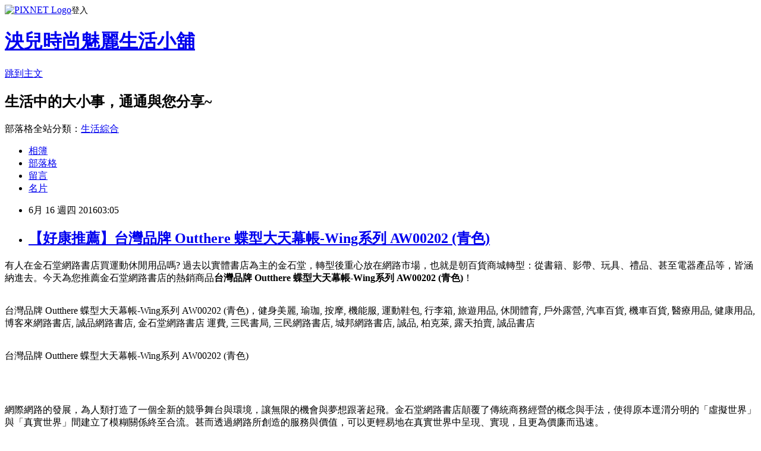

--- FILE ---
content_type: text/html; charset=utf-8
request_url: https://b7v517108.pixnet.net/blog/posts/13114981755
body_size: 31504
content:
<!DOCTYPE html><html lang="zh-TW"><head><meta charSet="utf-8"/><meta name="viewport" content="width=device-width, initial-scale=1"/><link rel="stylesheet" href="https://static.1px.tw/blog-next/_next/static/chunks/b1e52b495cc0137c.css" data-precedence="next"/><link rel="stylesheet" href="https://static.1px.tw/blog-next/public/fix.css?v=202601310146" type="text/css" data-precedence="medium"/><link rel="stylesheet" href="https://s3.1px.tw/blog/theme/choc/iframe-popup.css?v=202601310146" type="text/css" data-precedence="medium"/><link rel="stylesheet" href="https://s3.1px.tw/blog/theme/choc/plugins.min.css?v=202601310146" type="text/css" data-precedence="medium"/><link rel="stylesheet" href="https://s3.1px.tw/blog/theme/choc/openid-comment.css?v=202601310146" type="text/css" data-precedence="medium"/><link rel="stylesheet" href="https://s3.1px.tw/blog/theme/choc/style.min.css?v=202601310146" type="text/css" data-precedence="medium"/><link rel="stylesheet" href="https://s3.1px.tw/blog/theme/choc/main.min.css?v=202601310146" type="text/css" data-precedence="medium"/><link rel="stylesheet" href="https://pimg.1px.tw/b7v517108/assets/b7v517108.css?v=202601310146" type="text/css" data-precedence="medium"/><link rel="stylesheet" href="https://s3.1px.tw/blog/theme/choc/author-info.css?v=202601310146" type="text/css" data-precedence="medium"/><link rel="stylesheet" href="https://s3.1px.tw/blog/theme/choc/idlePop.min.css?v=202601310146" type="text/css" data-precedence="medium"/><link rel="preload" as="script" fetchPriority="low" href="https://static.1px.tw/blog-next/_next/static/chunks/94688e2baa9fea03.js"/><script src="https://static.1px.tw/blog-next/_next/static/chunks/41eaa5427c45ebcc.js" async=""></script><script src="https://static.1px.tw/blog-next/_next/static/chunks/e2c6231760bc85bd.js" async=""></script><script src="https://static.1px.tw/blog-next/_next/static/chunks/94bde6376cf279be.js" async=""></script><script src="https://static.1px.tw/blog-next/_next/static/chunks/426b9d9d938a9eb4.js" async=""></script><script src="https://static.1px.tw/blog-next/_next/static/chunks/turbopack-5021d21b4b170dda.js" async=""></script><script src="https://static.1px.tw/blog-next/_next/static/chunks/ff1a16fafef87110.js" async=""></script><script src="https://static.1px.tw/blog-next/_next/static/chunks/e308b2b9ce476a3e.js" async=""></script><script src="https://static.1px.tw/blog-next/_next/static/chunks/169ce1e25068f8ff.js" async=""></script><script src="https://static.1px.tw/blog-next/_next/static/chunks/d3c6eed28c1dd8e2.js" async=""></script><script src="https://static.1px.tw/blog-next/_next/static/chunks/d4d39cfc2a072218.js" async=""></script><script src="https://static.1px.tw/blog-next/_next/static/chunks/6a5d72c05b9cd4ba.js" async=""></script><script src="https://static.1px.tw/blog-next/_next/static/chunks/8af6103cf1375f47.js" async=""></script><script src="https://static.1px.tw/blog-next/_next/static/chunks/e90cbf588986111c.js" async=""></script><script src="https://static.1px.tw/blog-next/_next/static/chunks/6fc86f1438482192.js" async=""></script><script src="https://static.1px.tw/blog-next/_next/static/chunks/6d1100e43ad18157.js" async=""></script><script src="https://static.1px.tw/blog-next/_next/static/chunks/c2622454eda6e045.js" async=""></script><script src="https://static.1px.tw/blog-next/_next/static/chunks/ed01c75076819ebd.js" async=""></script><script src="https://static.1px.tw/blog-next/_next/static/chunks/a4df8fc19a9a82e6.js" async=""></script><title>【好康推薦】台灣品牌 Outthere 蝶型大天幕帳-Wing系列 AW00202 (青色)</title><meta name="description" content="有人在金石堂網路書店買運動休閒用品嗎? 過去以實體書店為主的金石堂，轉型後重心放在網路市場，也就是朝百貨商城轉型：從書籍、影帶、玩具、禮品、甚至電器產品等，皆涵納進去。今天為您推薦金石堂網路書店的熱銷商品台灣品牌 Outthere 蝶型大天幕帳-Wing系列 AW00202 (青色)！台灣品牌 Outthere 蝶型大天幕帳-Wing系列 AW00202 (青色)，健身美麗, 瑜珈, 按摩, 機能服, 運動鞋包, 行李箱, 旅遊用品, 休閒體育, 戶外露營, 汽車百貨, 機車百貨, 醫療用品, 健康用品, 博客來網路書店, 誠品網路書店, 金石堂網路書店 運費, 三民書局, 三民網路書店, 城邦網路書店, 誠品, 柏克萊, 露天拍賣, 誠品書店台灣品牌 Outthere 蝶型大天幕帳-Wing系列 AW00202 (青色)"/><meta name="author" content="泱兒時尚魅麗生活小舖"/><meta name="google-adsense-platform-account" content="pub-2647689032095179"/><meta name="fb:app_id" content="101730233200171"/><link rel="canonical" href="https://b7v517108.pixnet.net/blog/posts/13114981755"/><meta property="og:title" content="【好康推薦】台灣品牌 Outthere 蝶型大天幕帳-Wing系列 AW00202 (青色)"/><meta property="og:description" content="有人在金石堂網路書店買運動休閒用品嗎? 過去以實體書店為主的金石堂，轉型後重心放在網路市場，也就是朝百貨商城轉型：從書籍、影帶、玩具、禮品、甚至電器產品等，皆涵納進去。今天為您推薦金石堂網路書店的熱銷商品台灣品牌 Outthere 蝶型大天幕帳-Wing系列 AW00202 (青色)！台灣品牌 Outthere 蝶型大天幕帳-Wing系列 AW00202 (青色)，健身美麗, 瑜珈, 按摩, 機能服, 運動鞋包, 行李箱, 旅遊用品, 休閒體育, 戶外露營, 汽車百貨, 機車百貨, 醫療用品, 健康用品, 博客來網路書店, 誠品網路書店, 金石堂網路書店 運費, 三民書局, 三民網路書店, 城邦網路書店, 誠品, 柏克萊, 露天拍賣, 誠品書店台灣品牌 Outthere 蝶型大天幕帳-Wing系列 AW00202 (青色)"/><meta property="og:url" content="https://b7v517108.pixnet.net/blog/posts/13114981755"/><meta property="og:image" content="http://cdn.kingstone.com.tw/cvlife/images/product/30900/3090000009418/3090000009418Abs1.JPG"/><meta property="og:type" content="article"/><meta name="twitter:card" content="summary_large_image"/><meta name="twitter:title" content="【好康推薦】台灣品牌 Outthere 蝶型大天幕帳-Wing系列 AW00202 (青色)"/><meta name="twitter:description" content="有人在金石堂網路書店買運動休閒用品嗎? 過去以實體書店為主的金石堂，轉型後重心放在網路市場，也就是朝百貨商城轉型：從書籍、影帶、玩具、禮品、甚至電器產品等，皆涵納進去。今天為您推薦金石堂網路書店的熱銷商品台灣品牌 Outthere 蝶型大天幕帳-Wing系列 AW00202 (青色)！台灣品牌 Outthere 蝶型大天幕帳-Wing系列 AW00202 (青色)，健身美麗, 瑜珈, 按摩, 機能服, 運動鞋包, 行李箱, 旅遊用品, 休閒體育, 戶外露營, 汽車百貨, 機車百貨, 醫療用品, 健康用品, 博客來網路書店, 誠品網路書店, 金石堂網路書店 運費, 三民書局, 三民網路書店, 城邦網路書店, 誠品, 柏克萊, 露天拍賣, 誠品書店台灣品牌 Outthere 蝶型大天幕帳-Wing系列 AW00202 (青色)"/><meta name="twitter:image" content="http://cdn.kingstone.com.tw/cvlife/images/product/30900/3090000009418/3090000009418Abs1.JPG"/><link rel="icon" href="/favicon.ico?favicon.a62c60e0.ico" sizes="32x32" type="image/x-icon"/><script src="https://static.1px.tw/blog-next/_next/static/chunks/a6dad97d9634a72d.js" noModule=""></script></head><body><!--$--><!--/$--><!--$?--><template id="B:0"></template><!--/$--><script>requestAnimationFrame(function(){$RT=performance.now()});</script><script src="https://static.1px.tw/blog-next/_next/static/chunks/94688e2baa9fea03.js" id="_R_" async=""></script><div hidden id="S:0"><script id="pixnet-vars">
        window.PIXNET = {
          post_id: "13114981755",
          name: "b7v517108",
          user_id: 0,
          blog_id: "5973214",
          display_ads: true,
          ad_options: {"chictrip":false}
        };
      </script><script type="text/javascript" src="https://code.jquery.com/jquery-latest.min.js"></script><script id="json-ld-article-script" type="application/ld+json">{"@context":"https:\u002F\u002Fschema.org","@type":"BlogPosting","isAccessibleForFree":true,"mainEntityOfPage":{"@type":"WebPage","@id":"https:\u002F\u002Fb7v517108.pixnet.net\u002Fblog\u002Fposts\u002F13114981755"},"headline":"【好康推薦】台灣品牌 Outthere 蝶型大天幕帳-Wing系列 AW00202 (青色)","description":"\u003Cimg src='http:\u002F\u002Fcdn.kingstone.com.tw\u002Fcvlife\u002Fimages\u002Fproduct\u002F30900\u002F3090000009418\u002F3090000009418Abs1.JPG'\u003E\u003Cbr \u002F\u003E有人在金石堂網路書店買運動休閒用品嗎? 過去以實體書店為主的金石堂，轉型後重心放在網路市場，也就是朝百貨商城轉型：從書籍、影帶、玩具、禮品、甚至電器產品等，皆涵納進去。今天為您推薦金石堂網路書店的熱銷商品\u003Cstrong\u003E台灣品牌 Outthere 蝶型大天幕帳-Wing系列 AW00202 (青色)\u003C\u002Fstrong\u003E！\u003Cbr\u003E台灣品牌 Outthere 蝶型大天幕帳-Wing系列 AW00202 (青色)，健身美麗, 瑜珈, 按摩, 機能服, 運動鞋包, 行李箱, 旅遊用品, 休閒體育, 戶外露營, 汽車百貨, 機車百貨, 醫療用品, 健康用品, 博客來網路書店, 誠品網路書店, 金石堂網路書店 運費, 三民書局, 三民網路書店, 城邦網路書店, 誠品, 柏克萊, 露天拍賣, 誠品書店\u003Cbr\u003E台灣品牌 Outthere 蝶型大天幕帳-Wing系列 AW00202 (青色)\u003Cbr\u003E\u003Cinput type=\"image\" src=\"http:\u002F\u002Fcdn.kingstone.com.tw\u002Fcvlife\u002Fimages\u002Fproduct\u002F30900\u002F3090000009418\u002F3090000009418b.jpg\" onclick='window.open(\"http:\u002F\u002Fwww.kingstone.com.tw\u002Fsports\u002Fbook_page.asp?kmcode=3090000009418&amp;RID=C3042098-u2964253144-v251444&amp;lid=sports_class3&amp;actid=sports_class\")' style=\"width: 400px;border:0;\"\u003E\u003Cbr\u003E\u003Cinput type=\"image\" src=\"http:\u002F\u002Fpic.pimg.tw\u002Fhapylife\u002F1412859355-2030818116.jpg\" onclick='window.open(\"http:\u002F\u002Fwww.kingstone.com.tw\u002Fsports\u002Fbook_page.asp?kmcode=3090000009418&amp;RID=C3042098-u2964253144-v251444&amp;lid=sports_class3&amp;actid=sports_class\")' style=\"border:0;\"\u003E\u003Cbr\u003E","articleBody":"\u003Cp align=\"left\"\u003E\u003Cspan style=\"font-size:16px; color:#000000;\"\u003E有人在金石堂網路書店買運動休閒用品嗎? 過去以實體書店為主的金石堂，轉型後重心放在網路市場，也就是朝百貨商城轉型：從書籍、影帶、玩具、禮品、甚至電器產品等，皆涵納進去。今天為您推薦金石堂網路書店的熱銷商品\u003Cstrong\u003E台灣品牌 Outthere 蝶型大天幕帳-Wing系列 AW00202 (青色)\u003C\u002Fstrong\u003E！\u003C\u002Fspan\u003E\u003Cbr\u002F\u003E\u003Cbr\u002F\u003E\u003Cp align=\"left\"\u003E\u003Cspan style=\"font-size:0px; color:#000000;\"\u003E台灣品牌 Outthere 蝶型大天幕帳-Wing系列 AW00202 (青色)，健身美麗, 瑜珈, 按摩, 機能服, 運動鞋包, 行李箱, 旅遊用品, 休閒體育, 戶外露營, 汽車百貨, 機車百貨, 醫療用品, 健康用品, 博客來網路書店, 誠品網路書店, 金石堂網路書店 運費, 三民書局, 三民網路書店, 城邦網路書店, 誠品, 柏克萊, 露天拍賣, 誠品書店\u003C\u002Fspan\u003E\u003Cbr\u002F\u003E\u003Cbr\u002F\u003E\u003Cp align=\"center\"\u003E\u003Cspan style=\"font-size: 20px;color:#e53333;font-weight:bold;background:#dddddd;\"\u003E台灣品牌 Outthere 蝶型大天幕帳-Wing系列 AW00202 (青色)\u003C\u002Fspan\u003E\u003Cbr\u003E\u003Cinput type=\"image\" src=\"http:\u002F\u002Fcdn.kingstone.com.tw\u002Fcvlife\u002Fimages\u002Fproduct\u002F30900\u002F3090000009418\u002F3090000009418b.jpg\" onclick=window.open(\"http:\u002F\u002Fwww.kingstone.com.tw\u002Fsports\u002Fbook_page.asp?kmcode=3090000009418&RID=C3042098-u2964253144-v251444&lid=sports_class3&actid=sports_class\") style=\"width: 400px;border:0;\"\u003E\u003Cbr\u003E\u003Cinput type=\"image\" src=\"http:\u002F\u002Fpic.pimg.tw\u002Fhapylife\u002F1412859355-2030818116.jpg\" onclick=window.open(\"http:\u002F\u002Fwww.kingstone.com.tw\u002Fsports\u002Fbook_page.asp?kmcode=3090000009418&RID=C3042098-u2964253144-v251444&lid=sports_class3&actid=sports_class\") style=\"border:0;\"\u003E\u003Cbr\u002F\u003E\u003Cbr\u002F\u003E\u003Cp align=\"left\"\u003E\u003Cspan style=\"font-size:16px; color:#000000;\"\u003E網際網路的發展，為人類打造了一個全新的競爭舞台與環境，讓無限的機會與夢想跟著起飛。金石堂網路書店顛覆了傳統商務經營的概念與手法，使得原本逕渭分明的「虛擬世界」與「真實世界」間建立了模糊關係終至合流。甚而透過網路所創造的服務與價值，可以更輕易地在真實世界中呈現、實現，且更為價廉而迅速。\u003C\u002Fspan\u003E\u003Cbr\u002F\u003E\u003Cbr\u002F\u003E\u003Cp align=\"left\"\u003E\u003Cspan style=\"font-size:16px; color:#000000;\"\u003E網路書店／速度決勝。目前金石堂網路書店的會員將近300萬，實體的會員約25萬人。而3小時送貨到府的書籍品項已有超過10萬種，每天有兩、三百個進行中的行銷活動，每個月平均新增兩、三千項商品，非常建議大家有空上金石堂網路書店網站去挖寶唷～\u003C\u002Fspan\u003E\u003Cbr\u002F\u003E\u003Cbr\u002F\u003E\u003Cp align=\"center\"\u003E\u003Ctable\u003E\u003Ctr\u003E\u003Ctd\u003E\u003Cscript async src=\"\u002F\u002Fpagead2.googlesyndication.com\u002Fpagead\u002Fjs\u002Fadsbygoogle.js\"\u003E\u003C\u002Fscript\u003E\u003C!-- 336x280 文字和圖像 --\u003E\u003Cins class=\"adsbygoogle\" style=\"display:inline-block;width:336px;height:280px\" data-ad-client=\"ca-pub-6918688009427790\" data-ad-slot=\"4135684595\"\u003E\u003C\u002Fins\u003E\u003Cscript\u003E(adsbygoogle = window.adsbygoogle || []).push({});\u003C\u002Fscript\u003E\u003C\u002Ftd\u003E\u003Ctd\u003E\u003Cscript async src=\"\u002F\u002Fpagead2.googlesyndication.com\u002Fpagead\u002Fjs\u002Fadsbygoogle.js\"\u003E\u003C\u002Fscript\u003E\u003C!-- 336x280 文字和圖像 --\u003E\u003Cins class=\"adsbygoogle\" style=\"display:inline-block;width:336px;height:280px\" data-ad-client=\"ca-pub-6918688009427790\" data-ad-slot=\"4135684595\"\u003E\u003C\u002Fins\u003E\u003Cscript\u003E(adsbygoogle = window.adsbygoogle || []).push({});\u003C\u002Fscript\u003E\u003C\u002Ftd\u003E\u003C\u002Ftr\u003E\u003C\u002Ftable\u003E\u003Cbr\u002F\u003E\u003Cbr\u002F\u003E\u003Cp align=\"left\"\u003E\u003Cspan style=\"font-size:16px;color:#000000;\"\u003E有關台灣品牌 Outthere 蝶型大天幕帳-Wing系列 AW00202 (青色)的詳細介紹如下：\u003Cbr\u003E\u003Cbr\u003E\u003Cdiv\u003E\u003Cbr\u002F\u003E\u003Cbr\u002F\u003E                        \u003Cdiv class='bg'\u003E\u003Cbr\u002F\u003E\u003Cbr\u002F\u003E                            \u003Cul class='sub_list'\u003E\u003Cbr\u002F\u003E\u003Cbr\u002F\u003E                            \u003Cbr\u002F\u003E\u003Cbr\u002F\u003E                              \u003Cbr\u002F\u003E\u003Cbr\u002F\u003E                            \u003Cbr\u002F\u003E\u003Cbr\u002F\u003E                              \u003Cbr\u002F\u003E\u003Cbr\u002F\u003E                            \u003Cbr\u002F\u003E\u003Cbr\u002F\u003E                            \u003C\u002Ful\u003E\u003Cbr\u002F\u003E\u003Cbr\u002F\u003E                            \u003Cbr\u002F\u003E\u003Cbr\u002F\u003E                            \u003Cscript\u003E\u003Cbr\u002F\u003E\u003Cbr\u002F\u003E\u002F\u002Ffunction plusCartCheck(kmcode,actid,parnter,lid,mainkmcode){\u003Cbr\u002F\u003E\u003Cbr\u002F\u003E\u002F\u002F$('#plusproduct').load('\u002FInclude\u002Flib_plusProduct.asp?kmcode='+kmcode+'&mainkmcode='+mainkmcode+'&actid='+actid+'&lid='+lid  );\u003Cbr\u002F\u003E\u003Cbr\u002F\u003E\u002F\u002F}\u003Cbr\u002F\u003E\u003Cbr\u002F\u003E\u003C\u002Fscript\u003E\u003Cbr\u002F\u003E\u003Cbr\u002F\u003E                            \u003Cbr\u002F\u003E\u003Cbr\u002F\u003E                            \u003Cbr\u002F\u003E\u003Cbr\u002F\u003E                            \u003Cbr\u002F\u003E\u003Cbr\u002F\u003E                            \u003Cbr\u002F\u003E\u003Cbr\u002F\u003E                                \u003Cbr\u002F\u003E\u003Cbr\u002F\u003E                            \u003Cdiv class='sub'\u003E\u003Cbr\u002F\u003E\u003Cbr\u002F\u003E                                \u003Cbr\u002F\u003E\u003Cbr\u002F\u003E                                \u003Cbr\u002F\u003E\u003Cbr\u002F\u003E                                \u003Cdiv class='product_pic'\u003E\u003Cbr\u002F\u003E\u003Cbr\u002F\u003E                                \u003Cbr\u002F\u003E\u003Cbr\u002F\u003E                                \u003Cimg src='http:\u002F\u002Fcdn.kingstone.com.tw\u002Fcvlife\u002Fimages\u002Fproduct\u002F30900\u002F3090000009418\u002F3090000009418Abs1.JPG'\u003E\u003Cbr\u002F\u003E\u003Cbr\u002F\u003E                                \u003Cbr\u002F\u003E\u003Cbr\u002F\u003E                                \u003C\u002Fdiv\u003E\u003Cbr\u002F\u003E\u003Cbr\u002F\u003E                             \u003Cbr\u002F\u003E\u003Cbr\u002F\u003E                                \u003Cdiv class='product_pic'\u003E\u003Cbr\u002F\u003E\u003Cbr\u002F\u003E                                \u003Cbr\u002F\u003E\u003Cbr\u002F\u003E                                \u003Cimg src='http:\u002F\u002Fcdn.kingstone.com.tw\u002Fcvlife\u002Fimages\u002Fproduct\u002F30900\u002F3090000009418\u002F3090000009418Abs2.JPG'\u003E\u003Cbr\u002F\u003E\u003Cbr\u002F\u003E                                \u003Cbr\u002F\u003E\u003Cbr\u002F\u003E                                \u003C\u002Fdiv\u003E\u003Cbr\u002F\u003E\u003Cbr\u002F\u003E                             \u003Cbr\u002F\u003E\u003Cbr\u002F\u003E                                \u003Cdiv class='product_pic'\u003E\u003Cbr\u002F\u003E\u003Cbr\u002F\u003E                                \u003Cbr\u002F\u003E\u003Cbr\u002F\u003E                                \u003Cimg src='http:\u002F\u002Fcdn.kingstone.com.tw\u002Fcvlife\u002Fimages\u002Fproduct\u002F30900\u002F3090000009418\u002F3090000009418Abs3.JPG'\u003E\u003Cbr\u002F\u003E\u003Cbr\u002F\u003E                                \u003Cbr\u002F\u003E\u003Cbr\u002F\u003E                                \u003C\u002Fdiv\u003E\u003Cbr\u002F\u003E\u003Cbr\u002F\u003E                             \u003Cbr\u002F\u003E\u003Cbr\u002F\u003E                                \u003Cdiv class='product_pic'\u003E\u003Cbr\u002F\u003E\u003Cbr\u002F\u003E                                \u003Cbr\u002F\u003E\u003Cbr\u002F\u003E                                \u003Cimg src='http:\u002F\u002Fcdn.kingstone.com.tw\u002Fcvlife\u002Fimages\u002Fproduct\u002F30900\u002F3090000009418\u002F3090000009418Abs4.JPG'\u003E\u003Cbr\u002F\u003E\u003Cbr\u002F\u003E                                \u003Cbr\u002F\u003E\u003Cbr\u002F\u003E                                \u003C\u002Fdiv\u003E\u003Cbr\u002F\u003E\u003Cbr\u002F\u003E                             \u003Cbr\u002F\u003E\u003Cbr\u002F\u003E                                \u003Cdiv class='product_pic'\u003E\u003Cbr\u002F\u003E\u003Cbr\u002F\u003E                                \u003Cbr\u002F\u003E\u003Cbr\u002F\u003E                                \u003Cimg src='http:\u002F\u002Fcdn.kingstone.com.tw\u002Fcvlife\u002Fimages\u002Fproduct\u002F30900\u002F3090000009418\u002F3090000009418Abs5.JPG'\u003E\u003Cbr\u002F\u003E\u003Cbr\u002F\u003E                                \u003Cbr\u002F\u003E\u003Cbr\u002F\u003E                                \u003C\u002Fdiv\u003E\u003Cbr\u002F\u003E\u003Cbr\u002F\u003E                             \u003Cbr\u002F\u003E\u003Cbr\u002F\u003E                                \u003Cdiv class='product_pic'\u003E\u003Cbr\u002F\u003E\u003Cbr\u002F\u003E                                \u003Cbr\u002F\u003E\u003Cbr\u002F\u003E                                \u003Cimg src='http:\u002F\u002Fcdn.kingstone.com.tw\u002Fcvlife\u002Fimages\u002Fproduct\u002F30900\u002F3090000009418\u002F3090000009418Abs6.JPG'\u003E\u003Cbr\u002F\u003E\u003Cbr\u002F\u003E                                \u003Cbr\u002F\u003E\u003Cbr\u002F\u003E                                \u003C\u002Fdiv\u003E\u003Cbr\u002F\u003E\u003Cbr\u002F\u003E                             \u003Cbr\u002F\u003E\u003Cbr\u002F\u003E                            \u003C\u002Fdiv\u003E\u003Cbr\u002F\u003E\u003Cbr\u002F\u003E                            \u003Cbr\u002F\u003E\u003Cbr\u002F\u003E                              \u003Cbr\u002F\u003E\u003Cbr\u002F\u003E                            \u003Cdiv class='sub'\u003E\u003Cbr\u002F\u003E\u003Cbr\u002F\u003E                                \u003Cbr\u002F\u003E\u003Cbr\u002F\u003E                                \u003Cul class='list note' \u003E\u003Cbr\u002F\u003E\u003Cbr\u002F\u003E                                ◆尺寸\u003Cbr\u003E展開 480X590X245cm\u003Cbr\u003E收納 70X11.5X11.5\u003Cbr\u003E\u003Cbr\u003E◆重量\u003Cbr\u003E3.9 kg\u003Cbr\u003E\u003Cbr\u003E◆材質\u003Cbr\u003E帳布:75D\u002F185T\u002FPolyester\u003Cbr\u003E防水係數 PU 1500mm\u003Cbr\u003E防曬白膠塗層\u003Cbr\u003E抗 UV 50+\u003Cbr\u003E\u003Cbr\u003E◆配件\u003Cbr\u003E(1) 19mmx0.8mm黑色鐵管營柱x2\u003Cbr\u003E(2) 4m\u002Fm7'鐵釘x8\u003Cbr\u003E(3) 3m\u002Fm灰色實心營繩x8條\u003Cbr\u002F\u003E\u003Cbr\u002F\u003E                                \u003Cbr\u002F\u003E\u003Cbr\u002F\u003E                                \u003C\u002Ful\u003E\u003Cbr\u002F\u003E\u003Cbr\u002F\u003E                            \u003C\u002Fdiv\u003E\u003Cbr\u002F\u003E\u003Cbr\u002F\u003E                            \u003Cbr\u002F\u003E\u003Cbr\u002F\u003E                            \u003Cbr\u002F\u003E\u003Cbr\u002F\u003E                    \u003Cbr\u002F\u003E\u003Cbr\u002F\u003E                        \u003Cdiv class='bg'\u003E\u003Cbr\u002F\u003E\u003Cbr\u002F\u003E                            \u003Cdiv class='sub'\u003E\u003Cbr\u002F\u003E\u003Cbr\u002F\u003E                                \u003Cbr\u002F\u003E\u003Cbr\u002F\u003E                                \u003Cbr\u002F\u003E\u003Cbr\u002F\u003E                                \u003Ciframe width='640' height='360' src='https:\u002F\u002Fwww.youtube.com\u002Fembed\u002FEiVISwSaeUk?feature=player_embedded' frameborder='0' allowfullscreen\u003E\u003C\u002Fiframe\u003E\u003Cbr\u002F\u003E\u003Cbr\u002F\u003E                            \u003C\u002Fdiv\u003E\u003Cbr\u002F\u003E\u003Cbr\u002F\u003E                        \u003C\u002Fdiv\u003E\u003Cbr\u002F\u003E\u003Cbr\u002F\u003E                    \u003Cbr\u002F\u003E\u003Cbr\u002F\u003E                        \u003C\u002Fdiv\u003E\u003Cbr\u002F\u003E\u003Cbr\u002F\u003E                    \u003C\u002Fdiv\u003E\u003Cbr\u002F\u003E\u003Cbr\u002F\u003E                    \u003Cbr\u002F\u003E\u003Cbr\u002F\u003E                    \u003Cbr\u003E\u003Cul\u003E\u003Cbr\u002F\u003E\u003Cbr\u002F\u003E                      \u003Cbr\u002F\u003E\u003Cbr\u002F\u003E                        \u003Cli\u003E\u003Cspan\u003E品牌∕系列：\u003C\u002Fspan\u003E\u003Cem\u003EOutthere∕全系列商品\u003C\u002Fem\u003E\u003C\u002Fli\u003E\u003Cbr\u002F\u003E\u003Cbr\u002F\u003E                        \u003Cbr\u002F\u003E\u003Cbr\u002F\u003E                        \u003Cli\u003E\u003Cspan\u003E商品貨號：\u003C\u002Fspan\u003E\u003Cem\u003EAW00202\u003C\u002Fem\u003E\u003C\u002Fli\u003E\u003Cbr\u002F\u003E\u003Cbr\u002F\u003E                        \u003Cbr\u002F\u003E\u003Cbr\u002F\u003E                          \u003Cli\u003E\u003Cspan\u003E金石碼：\u003C\u002Fspan\u003E\u003Cem\u003E3090000009418\u003C\u002Fem\u003E\u003C\u002Fli\u003E\u003Cbr\u002F\u003E\u003Cbr\u002F\u003E                        \u003Cbr\u002F\u003E\u003Cbr\u002F\u003E                        \u003Cli\u003E\u003Cspan\u003E商品尺寸：\u003C\u002Fspan\u003E\u003Cbr\u002F\u003E\u003Cbr\u002F\u003E                            \u003Cem\u003E\u003Cbr\u002F\u003E\u003Cbr\u002F\u003E                            長 480 cm  x寬 590 cm  x高 245 cm \u003Cbr\u002F\u003E\u003Cbr\u002F\u003E                            \u003C\u002Fem\u003E\u003Cbr\u002F\u003E\u003Cbr\u002F\u003E                        \u003C\u002Fli\u003E\u003Cbr\u002F\u003E\u003Cbr\u002F\u003E                        \u003Cbr\u002F\u003E\u003Cbr\u002F\u003E                        \u003Cbr\u002F\u003E\u003Cbr\u002F\u003E\u003C\u002Ful\u003E\u003C\u002Fspan\u003E\u003Cbr\u002F\u003E\u003Cbr\u002F\u003E\u003Cp align=\"center\"\u003E\u003Cspan style=\"font-size: 20px;color:#e53333;font-weight:bold;background:#dddddd;\"\u003E台灣品牌 Outthere 蝶型大天幕帳-Wing系列 AW00202 (青色)\u003C\u002Fspan\u003E\u003Cbr\u003E\u003Cinput type=\"image\" src=\"http:\u002F\u002Fcdn.kingstone.com.tw\u002Fcvlife\u002Fimages\u002Fproduct\u002F30900\u002F3090000009418\u002F3090000009418b.jpg\" onMouseOver=location.href=(\"http:\u002F\u002Fwww.kingstone.com.tw\u002Fsports\u002Fbook_page.asp?kmcode=3090000009418&RID=C3042098-u2964253144-v251444&lid=sports_class3&actid=sports_class\") onclick=window.open(\"http:\u002F\u002Fwww.kingstone.com.tw\u002Fsports\u002Fbook_page.asp?kmcode=3090000009418&RID=C3042098-u2964253144-v251444&lid=sports_class3&actid=sports_class\") style=\"width: 400px;border:0;\"\u003E\u003Cbr\u003E\u003Cinput type=\"image\" src=\"http:\u002F\u002Fpic.pimg.tw\u002Fhapylife\u002F1412859355-2030818116.jpg\" onclick=window.open(\"http:\u002F\u002Fwww.kingstone.com.tw\u002Fsports\u002Fbook_page.asp?kmcode=3090000009418&RID=C3042098-u2964253144-v251444&lid=sports_class3&actid=sports_class\") style=\"border:0;\"\u003E\u003Cbr\u002F\u003E\u003Cbr\u002F\u003E\u003Cscript async src=\"\u002F\u002Fpagead2.googlesyndication.com\u002Fpagead\u002Fjs\u002Fadsbygoogle.js\"\u003E\u003C\u002Fscript\u003E\u003C!-- 728x90 文字和圖像 --\u003E\u003Cins class=\"adsbygoogle\" style=\"display:inline-block;width:728px;height:90px\" data-ad-client=\"ca-pub-6918688009427790\" data-ad-slot=\"0345846753\"\u003E\u003C\u002Fins\u003E\u003Cscript\u003E(adsbygoogle = window.adsbygoogle || []).push({}); \u003C\u002Fscript\u003E","image":["http:\u002F\u002Fcdn.kingstone.com.tw\u002Fcvlife\u002Fimages\u002Fproduct\u002F30900\u002F3090000009418\u002F3090000009418Abs1.JPG"],"author":{"@type":"Person","name":"泱兒時尚魅麗生活小舖","url":"https:\u002F\u002Fwww.pixnet.net\u002Fpcard\u002Fb7v517108"},"publisher":{"@type":"Organization","name":"泱兒時尚魅麗生活小舖","logo":{"@type":"ImageObject","url":"https:\u002F\u002Fs3.1px.tw\u002Fblog\u002Fcommon\u002Favatar\u002Fblog_cover_light.jpg"}},"datePublished":"2016-06-15T19:05:21.000Z","dateModified":"","keywords":[],"articleSection":"政論人文"}</script><template id="P:1"></template><template id="P:2"></template><template id="P:3"></template><section aria-label="Notifications alt+T" tabindex="-1" aria-live="polite" aria-relevant="additions text" aria-atomic="false"></section></div><script>(self.__next_f=self.__next_f||[]).push([0])</script><script>self.__next_f.push([1,"1:\"$Sreact.fragment\"\n3:I[39756,[\"https://static.1px.tw/blog-next/_next/static/chunks/ff1a16fafef87110.js\",\"https://static.1px.tw/blog-next/_next/static/chunks/e308b2b9ce476a3e.js\"],\"default\"]\n4:I[53536,[\"https://static.1px.tw/blog-next/_next/static/chunks/ff1a16fafef87110.js\",\"https://static.1px.tw/blog-next/_next/static/chunks/e308b2b9ce476a3e.js\"],\"default\"]\n6:I[97367,[\"https://static.1px.tw/blog-next/_next/static/chunks/ff1a16fafef87110.js\",\"https://static.1px.tw/blog-next/_next/static/chunks/e308b2b9ce476a3e.js\"],\"OutletBoundary\"]\n8:I[97367,[\"https://static.1px.tw/blog-next/_next/static/chunks/ff1a16fafef87110.js\",\"https://static.1px.tw/blog-next/_next/static/chunks/e308b2b9ce476a3e.js\"],\"ViewportBoundary\"]\na:I[97367,[\"https://static.1px.tw/blog-next/_next/static/chunks/ff1a16fafef87110.js\",\"https://static.1px.tw/blog-next/_next/static/chunks/e308b2b9ce476a3e.js\"],\"MetadataBoundary\"]\nc:I[63491,[\"https://static.1px.tw/blog-next/_next/static/chunks/169ce1e25068f8ff.js\",\"https://static.1px.tw/blog-next/_next/static/chunks/d3c6eed28c1dd8e2.js\"],\"default\"]\n:HL[\"https://static.1px.tw/blog-next/_next/static/chunks/b1e52b495cc0137c.css\",\"style\"]\n"])</script><script>self.__next_f.push([1,"0:{\"P\":null,\"b\":\"I9I0TPD-VcXo41Lu7FBt1\",\"c\":[\"\",\"blog\",\"posts\",\"13114981755\"],\"q\":\"\",\"i\":false,\"f\":[[[\"\",{\"children\":[\"blog\",{\"children\":[\"posts\",{\"children\":[[\"id\",\"13114981755\",\"d\"],{\"children\":[\"__PAGE__\",{}]}]}]}]},\"$undefined\",\"$undefined\",true],[[\"$\",\"$1\",\"c\",{\"children\":[[[\"$\",\"script\",\"script-0\",{\"src\":\"https://static.1px.tw/blog-next/_next/static/chunks/d4d39cfc2a072218.js\",\"async\":true,\"nonce\":\"$undefined\"}],[\"$\",\"script\",\"script-1\",{\"src\":\"https://static.1px.tw/blog-next/_next/static/chunks/6a5d72c05b9cd4ba.js\",\"async\":true,\"nonce\":\"$undefined\"}],[\"$\",\"script\",\"script-2\",{\"src\":\"https://static.1px.tw/blog-next/_next/static/chunks/8af6103cf1375f47.js\",\"async\":true,\"nonce\":\"$undefined\"}]],\"$L2\"]}],{\"children\":[[\"$\",\"$1\",\"c\",{\"children\":[null,[\"$\",\"$L3\",null,{\"parallelRouterKey\":\"children\",\"error\":\"$undefined\",\"errorStyles\":\"$undefined\",\"errorScripts\":\"$undefined\",\"template\":[\"$\",\"$L4\",null,{}],\"templateStyles\":\"$undefined\",\"templateScripts\":\"$undefined\",\"notFound\":\"$undefined\",\"forbidden\":\"$undefined\",\"unauthorized\":\"$undefined\"}]]}],{\"children\":[[\"$\",\"$1\",\"c\",{\"children\":[null,[\"$\",\"$L3\",null,{\"parallelRouterKey\":\"children\",\"error\":\"$undefined\",\"errorStyles\":\"$undefined\",\"errorScripts\":\"$undefined\",\"template\":[\"$\",\"$L4\",null,{}],\"templateStyles\":\"$undefined\",\"templateScripts\":\"$undefined\",\"notFound\":\"$undefined\",\"forbidden\":\"$undefined\",\"unauthorized\":\"$undefined\"}]]}],{\"children\":[[\"$\",\"$1\",\"c\",{\"children\":[null,[\"$\",\"$L3\",null,{\"parallelRouterKey\":\"children\",\"error\":\"$undefined\",\"errorStyles\":\"$undefined\",\"errorScripts\":\"$undefined\",\"template\":[\"$\",\"$L4\",null,{}],\"templateStyles\":\"$undefined\",\"templateScripts\":\"$undefined\",\"notFound\":\"$undefined\",\"forbidden\":\"$undefined\",\"unauthorized\":\"$undefined\"}]]}],{\"children\":[[\"$\",\"$1\",\"c\",{\"children\":[\"$L5\",[[\"$\",\"link\",\"0\",{\"rel\":\"stylesheet\",\"href\":\"https://static.1px.tw/blog-next/_next/static/chunks/b1e52b495cc0137c.css\",\"precedence\":\"next\",\"crossOrigin\":\"$undefined\",\"nonce\":\"$undefined\"}],[\"$\",\"script\",\"script-0\",{\"src\":\"https://static.1px.tw/blog-next/_next/static/chunks/6fc86f1438482192.js\",\"async\":true,\"nonce\":\"$undefined\"}],[\"$\",\"script\",\"script-1\",{\"src\":\"https://static.1px.tw/blog-next/_next/static/chunks/6d1100e43ad18157.js\",\"async\":true,\"nonce\":\"$undefined\"}],[\"$\",\"script\",\"script-2\",{\"src\":\"https://static.1px.tw/blog-next/_next/static/chunks/c2622454eda6e045.js\",\"async\":true,\"nonce\":\"$undefined\"}],[\"$\",\"script\",\"script-3\",{\"src\":\"https://static.1px.tw/blog-next/_next/static/chunks/ed01c75076819ebd.js\",\"async\":true,\"nonce\":\"$undefined\"}],[\"$\",\"script\",\"script-4\",{\"src\":\"https://static.1px.tw/blog-next/_next/static/chunks/a4df8fc19a9a82e6.js\",\"async\":true,\"nonce\":\"$undefined\"}]],[\"$\",\"$L6\",null,{\"children\":\"$@7\"}]]}],{},null,false,false]},null,false,false]},null,false,false]},null,false,false]},null,false,false],[\"$\",\"$1\",\"h\",{\"children\":[null,[\"$\",\"$L8\",null,{\"children\":\"$@9\"}],[\"$\",\"$La\",null,{\"children\":\"$@b\"}],null]}],false]],\"m\":\"$undefined\",\"G\":[\"$c\",[]],\"S\":false}\n"])</script><script>self.__next_f.push([1,"9:[[\"$\",\"meta\",\"0\",{\"charSet\":\"utf-8\"}],[\"$\",\"meta\",\"1\",{\"name\":\"viewport\",\"content\":\"width=device-width, initial-scale=1\"}]]\n"])</script><script>self.__next_f.push([1,"d:I[79520,[\"https://static.1px.tw/blog-next/_next/static/chunks/d4d39cfc2a072218.js\",\"https://static.1px.tw/blog-next/_next/static/chunks/6a5d72c05b9cd4ba.js\",\"https://static.1px.tw/blog-next/_next/static/chunks/8af6103cf1375f47.js\"],\"\"]\n10:I[2352,[\"https://static.1px.tw/blog-next/_next/static/chunks/d4d39cfc2a072218.js\",\"https://static.1px.tw/blog-next/_next/static/chunks/6a5d72c05b9cd4ba.js\",\"https://static.1px.tw/blog-next/_next/static/chunks/8af6103cf1375f47.js\"],\"AdultWarningModal\"]\n11:I[69182,[\"https://static.1px.tw/blog-next/_next/static/chunks/d4d39cfc2a072218.js\",\"https://static.1px.tw/blog-next/_next/static/chunks/6a5d72c05b9cd4ba.js\",\"https://static.1px.tw/blog-next/_next/static/chunks/8af6103cf1375f47.js\"],\"HydrationComplete\"]\n12:I[12985,[\"https://static.1px.tw/blog-next/_next/static/chunks/d4d39cfc2a072218.js\",\"https://static.1px.tw/blog-next/_next/static/chunks/6a5d72c05b9cd4ba.js\",\"https://static.1px.tw/blog-next/_next/static/chunks/8af6103cf1375f47.js\"],\"NuqsAdapter\"]\n13:I[82782,[\"https://static.1px.tw/blog-next/_next/static/chunks/d4d39cfc2a072218.js\",\"https://static.1px.tw/blog-next/_next/static/chunks/6a5d72c05b9cd4ba.js\",\"https://static.1px.tw/blog-next/_next/static/chunks/8af6103cf1375f47.js\"],\"RefineContext\"]\n14:I[29306,[\"https://static.1px.tw/blog-next/_next/static/chunks/d4d39cfc2a072218.js\",\"https://static.1px.tw/blog-next/_next/static/chunks/6a5d72c05b9cd4ba.js\",\"https://static.1px.tw/blog-next/_next/static/chunks/8af6103cf1375f47.js\",\"https://static.1px.tw/blog-next/_next/static/chunks/e90cbf588986111c.js\",\"https://static.1px.tw/blog-next/_next/static/chunks/d3c6eed28c1dd8e2.js\"],\"default\"]\n2:[\"$\",\"html\",null,{\"lang\":\"zh-TW\",\"children\":[[\"$\",\"$Ld\",null,{\"id\":\"google-tag-manager\",\"strategy\":\"afterInteractive\",\"children\":\"\\n(function(w,d,s,l,i){w[l]=w[l]||[];w[l].push({'gtm.start':\\nnew Date().getTime(),event:'gtm.js'});var f=d.getElementsByTagName(s)[0],\\nj=d.createElement(s),dl=l!='dataLayer'?'\u0026l='+l:'';j.async=true;j.src=\\n'https://www.googletagmanager.com/gtm.js?id='+i+dl;f.parentNode.insertBefore(j,f);\\n})(window,document,'script','dataLayer','GTM-TRLQMPKX');\\n  \"}],\"$Le\",\"$Lf\",[\"$\",\"body\",null,{\"children\":[[\"$\",\"$L10\",null,{\"display\":false}],[\"$\",\"$L11\",null,{}],[\"$\",\"$L12\",null,{\"children\":[\"$\",\"$L13\",null,{\"children\":[\"$\",\"$L3\",null,{\"parallelRouterKey\":\"children\",\"error\":\"$undefined\",\"errorStyles\":\"$undefined\",\"errorScripts\":\"$undefined\",\"template\":[\"$\",\"$L4\",null,{}],\"templateStyles\":\"$undefined\",\"templateScripts\":\"$undefined\",\"notFound\":[[\"$\",\"$L14\",null,{}],[]],\"forbidden\":\"$undefined\",\"unauthorized\":\"$undefined\"}]}]}]]}]]}]\n"])</script><script>self.__next_f.push([1,"e:null\nf:null\n"])</script><script>self.__next_f.push([1,"16:I[27201,[\"https://static.1px.tw/blog-next/_next/static/chunks/ff1a16fafef87110.js\",\"https://static.1px.tw/blog-next/_next/static/chunks/e308b2b9ce476a3e.js\"],\"IconMark\"]\n5:[[\"$\",\"script\",null,{\"id\":\"pixnet-vars\",\"children\":\"\\n        window.PIXNET = {\\n          post_id: \\\"13114981755\\\",\\n          name: \\\"b7v517108\\\",\\n          user_id: 0,\\n          blog_id: \\\"5973214\\\",\\n          display_ads: true,\\n          ad_options: {\\\"chictrip\\\":false}\\n        };\\n      \"}],\"$L15\"]\n"])</script><script>self.__next_f.push([1,"b:[[\"$\",\"title\",\"0\",{\"children\":\"【好康推薦】台灣品牌 Outthere 蝶型大天幕帳-Wing系列 AW00202 (青色)\"}],[\"$\",\"meta\",\"1\",{\"name\":\"description\",\"content\":\"有人在金石堂網路書店買運動休閒用品嗎? 過去以實體書店為主的金石堂，轉型後重心放在網路市場，也就是朝百貨商城轉型：從書籍、影帶、玩具、禮品、甚至電器產品等，皆涵納進去。今天為您推薦金石堂網路書店的熱銷商品台灣品牌 Outthere 蝶型大天幕帳-Wing系列 AW00202 (青色)！台灣品牌 Outthere 蝶型大天幕帳-Wing系列 AW00202 (青色)，健身美麗, 瑜珈, 按摩, 機能服, 運動鞋包, 行李箱, 旅遊用品, 休閒體育, 戶外露營, 汽車百貨, 機車百貨, 醫療用品, 健康用品, 博客來網路書店, 誠品網路書店, 金石堂網路書店 運費, 三民書局, 三民網路書店, 城邦網路書店, 誠品, 柏克萊, 露天拍賣, 誠品書店台灣品牌 Outthere 蝶型大天幕帳-Wing系列 AW00202 (青色)\"}],[\"$\",\"meta\",\"2\",{\"name\":\"author\",\"content\":\"泱兒時尚魅麗生活小舖\"}],[\"$\",\"meta\",\"3\",{\"name\":\"google-adsense-platform-account\",\"content\":\"pub-2647689032095179\"}],[\"$\",\"meta\",\"4\",{\"name\":\"fb:app_id\",\"content\":\"101730233200171\"}],[\"$\",\"link\",\"5\",{\"rel\":\"canonical\",\"href\":\"https://b7v517108.pixnet.net/blog/posts/13114981755\"}],[\"$\",\"meta\",\"6\",{\"property\":\"og:title\",\"content\":\"【好康推薦】台灣品牌 Outthere 蝶型大天幕帳-Wing系列 AW00202 (青色)\"}],[\"$\",\"meta\",\"7\",{\"property\":\"og:description\",\"content\":\"有人在金石堂網路書店買運動休閒用品嗎? 過去以實體書店為主的金石堂，轉型後重心放在網路市場，也就是朝百貨商城轉型：從書籍、影帶、玩具、禮品、甚至電器產品等，皆涵納進去。今天為您推薦金石堂網路書店的熱銷商品台灣品牌 Outthere 蝶型大天幕帳-Wing系列 AW00202 (青色)！台灣品牌 Outthere 蝶型大天幕帳-Wing系列 AW00202 (青色)，健身美麗, 瑜珈, 按摩, 機能服, 運動鞋包, 行李箱, 旅遊用品, 休閒體育, 戶外露營, 汽車百貨, 機車百貨, 醫療用品, 健康用品, 博客來網路書店, 誠品網路書店, 金石堂網路書店 運費, 三民書局, 三民網路書店, 城邦網路書店, 誠品, 柏克萊, 露天拍賣, 誠品書店台灣品牌 Outthere 蝶型大天幕帳-Wing系列 AW00202 (青色)\"}],[\"$\",\"meta\",\"8\",{\"property\":\"og:url\",\"content\":\"https://b7v517108.pixnet.net/blog/posts/13114981755\"}],[\"$\",\"meta\",\"9\",{\"property\":\"og:image\",\"content\":\"http://cdn.kingstone.com.tw/cvlife/images/product/30900/3090000009418/3090000009418Abs1.JPG\"}],[\"$\",\"meta\",\"10\",{\"property\":\"og:type\",\"content\":\"article\"}],[\"$\",\"meta\",\"11\",{\"name\":\"twitter:card\",\"content\":\"summary_large_image\"}],[\"$\",\"meta\",\"12\",{\"name\":\"twitter:title\",\"content\":\"【好康推薦】台灣品牌 Outthere 蝶型大天幕帳-Wing系列 AW00202 (青色)\"}],[\"$\",\"meta\",\"13\",{\"name\":\"twitter:description\",\"content\":\"有人在金石堂網路書店買運動休閒用品嗎? 過去以實體書店為主的金石堂，轉型後重心放在網路市場，也就是朝百貨商城轉型：從書籍、影帶、玩具、禮品、甚至電器產品等，皆涵納進去。今天為您推薦金石堂網路書店的熱銷商品台灣品牌 Outthere 蝶型大天幕帳-Wing系列 AW00202 (青色)！台灣品牌 Outthere 蝶型大天幕帳-Wing系列 AW00202 (青色)，健身美麗, 瑜珈, 按摩, 機能服, 運動鞋包, 行李箱, 旅遊用品, 休閒體育, 戶外露營, 汽車百貨, 機車百貨, 醫療用品, 健康用品, 博客來網路書店, 誠品網路書店, 金石堂網路書店 運費, 三民書局, 三民網路書店, 城邦網路書店, 誠品, 柏克萊, 露天拍賣, 誠品書店台灣品牌 Outthere 蝶型大天幕帳-Wing系列 AW00202 (青色)\"}],[\"$\",\"meta\",\"14\",{\"name\":\"twitter:image\",\"content\":\"http://cdn.kingstone.com.tw/cvlife/images/product/30900/3090000009418/3090000009418Abs1.JPG\"}],[\"$\",\"link\",\"15\",{\"rel\":\"icon\",\"href\":\"/favicon.ico?favicon.a62c60e0.ico\",\"sizes\":\"32x32\",\"type\":\"image/x-icon\"}],[\"$\",\"$L16\",\"16\",{}]]\n"])</script><script>self.__next_f.push([1,"7:null\n"])</script><script>self.__next_f.push([1,":HL[\"https://static.1px.tw/blog-next/public/fix.css?v=202601310146\",\"style\",{\"type\":\"text/css\"}]\n:HL[\"https://s3.1px.tw/blog/theme/choc/iframe-popup.css?v=202601310146\",\"style\",{\"type\":\"text/css\"}]\n:HL[\"https://s3.1px.tw/blog/theme/choc/plugins.min.css?v=202601310146\",\"style\",{\"type\":\"text/css\"}]\n:HL[\"https://s3.1px.tw/blog/theme/choc/openid-comment.css?v=202601310146\",\"style\",{\"type\":\"text/css\"}]\n:HL[\"https://s3.1px.tw/blog/theme/choc/style.min.css?v=202601310146\",\"style\",{\"type\":\"text/css\"}]\n:HL[\"https://s3.1px.tw/blog/theme/choc/main.min.css?v=202601310146\",\"style\",{\"type\":\"text/css\"}]\n:HL[\"https://pimg.1px.tw/b7v517108/assets/b7v517108.css?v=202601310146\",\"style\",{\"type\":\"text/css\"}]\n:HL[\"https://s3.1px.tw/blog/theme/choc/author-info.css?v=202601310146\",\"style\",{\"type\":\"text/css\"}]\n:HL[\"https://s3.1px.tw/blog/theme/choc/idlePop.min.css?v=202601310146\",\"style\",{\"type\":\"text/css\"}]\n17:T496a,"])</script><script>self.__next_f.push([1,"{\"@context\":\"https:\\u002F\\u002Fschema.org\",\"@type\":\"BlogPosting\",\"isAccessibleForFree\":true,\"mainEntityOfPage\":{\"@type\":\"WebPage\",\"@id\":\"https:\\u002F\\u002Fb7v517108.pixnet.net\\u002Fblog\\u002Fposts\\u002F13114981755\"},\"headline\":\"【好康推薦】台灣品牌 Outthere 蝶型大天幕帳-Wing系列 AW00202 (青色)\",\"description\":\"\\u003Cimg src='http:\\u002F\\u002Fcdn.kingstone.com.tw\\u002Fcvlife\\u002Fimages\\u002Fproduct\\u002F30900\\u002F3090000009418\\u002F3090000009418Abs1.JPG'\\u003E\\u003Cbr \\u002F\\u003E有人在金石堂網路書店買運動休閒用品嗎? 過去以實體書店為主的金石堂，轉型後重心放在網路市場，也就是朝百貨商城轉型：從書籍、影帶、玩具、禮品、甚至電器產品等，皆涵納進去。今天為您推薦金石堂網路書店的熱銷商品\\u003Cstrong\\u003E台灣品牌 Outthere 蝶型大天幕帳-Wing系列 AW00202 (青色)\\u003C\\u002Fstrong\\u003E！\\u003Cbr\\u003E台灣品牌 Outthere 蝶型大天幕帳-Wing系列 AW00202 (青色)，健身美麗, 瑜珈, 按摩, 機能服, 運動鞋包, 行李箱, 旅遊用品, 休閒體育, 戶外露營, 汽車百貨, 機車百貨, 醫療用品, 健康用品, 博客來網路書店, 誠品網路書店, 金石堂網路書店 運費, 三民書局, 三民網路書店, 城邦網路書店, 誠品, 柏克萊, 露天拍賣, 誠品書店\\u003Cbr\\u003E台灣品牌 Outthere 蝶型大天幕帳-Wing系列 AW00202 (青色)\\u003Cbr\\u003E\\u003Cinput type=\\\"image\\\" src=\\\"http:\\u002F\\u002Fcdn.kingstone.com.tw\\u002Fcvlife\\u002Fimages\\u002Fproduct\\u002F30900\\u002F3090000009418\\u002F3090000009418b.jpg\\\" onclick='window.open(\\\"http:\\u002F\\u002Fwww.kingstone.com.tw\\u002Fsports\\u002Fbook_page.asp?kmcode=3090000009418\u0026amp;RID=C3042098-u2964253144-v251444\u0026amp;lid=sports_class3\u0026amp;actid=sports_class\\\")' style=\\\"width: 400px;border:0;\\\"\\u003E\\u003Cbr\\u003E\\u003Cinput type=\\\"image\\\" src=\\\"http:\\u002F\\u002Fpic.pimg.tw\\u002Fhapylife\\u002F1412859355-2030818116.jpg\\\" onclick='window.open(\\\"http:\\u002F\\u002Fwww.kingstone.com.tw\\u002Fsports\\u002Fbook_page.asp?kmcode=3090000009418\u0026amp;RID=C3042098-u2964253144-v251444\u0026amp;lid=sports_class3\u0026amp;actid=sports_class\\\")' style=\\\"border:0;\\\"\\u003E\\u003Cbr\\u003E\",\"articleBody\":\"\\u003Cp align=\\\"left\\\"\\u003E\\u003Cspan style=\\\"font-size:16px; color:#000000;\\\"\\u003E有人在金石堂網路書店買運動休閒用品嗎? 過去以實體書店為主的金石堂，轉型後重心放在網路市場，也就是朝百貨商城轉型：從書籍、影帶、玩具、禮品、甚至電器產品等，皆涵納進去。今天為您推薦金石堂網路書店的熱銷商品\\u003Cstrong\\u003E台灣品牌 Outthere 蝶型大天幕帳-Wing系列 AW00202 (青色)\\u003C\\u002Fstrong\\u003E！\\u003C\\u002Fspan\\u003E\\u003Cbr\\u002F\\u003E\\u003Cbr\\u002F\\u003E\\u003Cp align=\\\"left\\\"\\u003E\\u003Cspan style=\\\"font-size:0px; color:#000000;\\\"\\u003E台灣品牌 Outthere 蝶型大天幕帳-Wing系列 AW00202 (青色)，健身美麗, 瑜珈, 按摩, 機能服, 運動鞋包, 行李箱, 旅遊用品, 休閒體育, 戶外露營, 汽車百貨, 機車百貨, 醫療用品, 健康用品, 博客來網路書店, 誠品網路書店, 金石堂網路書店 運費, 三民書局, 三民網路書店, 城邦網路書店, 誠品, 柏克萊, 露天拍賣, 誠品書店\\u003C\\u002Fspan\\u003E\\u003Cbr\\u002F\\u003E\\u003Cbr\\u002F\\u003E\\u003Cp align=\\\"center\\\"\\u003E\\u003Cspan style=\\\"font-size: 20px;color:#e53333;font-weight:bold;background:#dddddd;\\\"\\u003E台灣品牌 Outthere 蝶型大天幕帳-Wing系列 AW00202 (青色)\\u003C\\u002Fspan\\u003E\\u003Cbr\\u003E\\u003Cinput type=\\\"image\\\" src=\\\"http:\\u002F\\u002Fcdn.kingstone.com.tw\\u002Fcvlife\\u002Fimages\\u002Fproduct\\u002F30900\\u002F3090000009418\\u002F3090000009418b.jpg\\\" onclick=window.open(\\\"http:\\u002F\\u002Fwww.kingstone.com.tw\\u002Fsports\\u002Fbook_page.asp?kmcode=3090000009418\u0026RID=C3042098-u2964253144-v251444\u0026lid=sports_class3\u0026actid=sports_class\\\") style=\\\"width: 400px;border:0;\\\"\\u003E\\u003Cbr\\u003E\\u003Cinput type=\\\"image\\\" src=\\\"http:\\u002F\\u002Fpic.pimg.tw\\u002Fhapylife\\u002F1412859355-2030818116.jpg\\\" onclick=window.open(\\\"http:\\u002F\\u002Fwww.kingstone.com.tw\\u002Fsports\\u002Fbook_page.asp?kmcode=3090000009418\u0026RID=C3042098-u2964253144-v251444\u0026lid=sports_class3\u0026actid=sports_class\\\") style=\\\"border:0;\\\"\\u003E\\u003Cbr\\u002F\\u003E\\u003Cbr\\u002F\\u003E\\u003Cp align=\\\"left\\\"\\u003E\\u003Cspan style=\\\"font-size:16px; color:#000000;\\\"\\u003E網際網路的發展，為人類打造了一個全新的競爭舞台與環境，讓無限的機會與夢想跟著起飛。金石堂網路書店顛覆了傳統商務經營的概念與手法，使得原本逕渭分明的「虛擬世界」與「真實世界」間建立了模糊關係終至合流。甚而透過網路所創造的服務與價值，可以更輕易地在真實世界中呈現、實現，且更為價廉而迅速。\\u003C\\u002Fspan\\u003E\\u003Cbr\\u002F\\u003E\\u003Cbr\\u002F\\u003E\\u003Cp align=\\\"left\\\"\\u003E\\u003Cspan style=\\\"font-size:16px; color:#000000;\\\"\\u003E網路書店／速度決勝。目前金石堂網路書店的會員將近300萬，實體的會員約25萬人。而3小時送貨到府的書籍品項已有超過10萬種，每天有兩、三百個進行中的行銷活動，每個月平均新增兩、三千項商品，非常建議大家有空上金石堂網路書店網站去挖寶唷～\\u003C\\u002Fspan\\u003E\\u003Cbr\\u002F\\u003E\\u003Cbr\\u002F\\u003E\\u003Cp align=\\\"center\\\"\\u003E\\u003Ctable\\u003E\\u003Ctr\\u003E\\u003Ctd\\u003E\\u003Cscript async src=\\\"\\u002F\\u002Fpagead2.googlesyndication.com\\u002Fpagead\\u002Fjs\\u002Fadsbygoogle.js\\\"\\u003E\\u003C\\u002Fscript\\u003E\\u003C!-- 336x280 文字和圖像 --\\u003E\\u003Cins class=\\\"adsbygoogle\\\" style=\\\"display:inline-block;width:336px;height:280px\\\" data-ad-client=\\\"ca-pub-6918688009427790\\\" data-ad-slot=\\\"4135684595\\\"\\u003E\\u003C\\u002Fins\\u003E\\u003Cscript\\u003E(adsbygoogle = window.adsbygoogle || []).push({});\\u003C\\u002Fscript\\u003E\\u003C\\u002Ftd\\u003E\\u003Ctd\\u003E\\u003Cscript async src=\\\"\\u002F\\u002Fpagead2.googlesyndication.com\\u002Fpagead\\u002Fjs\\u002Fadsbygoogle.js\\\"\\u003E\\u003C\\u002Fscript\\u003E\\u003C!-- 336x280 文字和圖像 --\\u003E\\u003Cins class=\\\"adsbygoogle\\\" style=\\\"display:inline-block;width:336px;height:280px\\\" data-ad-client=\\\"ca-pub-6918688009427790\\\" data-ad-slot=\\\"4135684595\\\"\\u003E\\u003C\\u002Fins\\u003E\\u003Cscript\\u003E(adsbygoogle = window.adsbygoogle || []).push({});\\u003C\\u002Fscript\\u003E\\u003C\\u002Ftd\\u003E\\u003C\\u002Ftr\\u003E\\u003C\\u002Ftable\\u003E\\u003Cbr\\u002F\\u003E\\u003Cbr\\u002F\\u003E\\u003Cp align=\\\"left\\\"\\u003E\\u003Cspan style=\\\"font-size:16px;color:#000000;\\\"\\u003E有關台灣品牌 Outthere 蝶型大天幕帳-Wing系列 AW00202 (青色)的詳細介紹如下：\\u003Cbr\\u003E\\u003Cbr\\u003E\\u003Cdiv\\u003E\\u003Cbr\\u002F\\u003E\\u003Cbr\\u002F\\u003E                        \\u003Cdiv class='bg'\\u003E\\u003Cbr\\u002F\\u003E\\u003Cbr\\u002F\\u003E                            \\u003Cul class='sub_list'\\u003E\\u003Cbr\\u002F\\u003E\\u003Cbr\\u002F\\u003E                            \\u003Cbr\\u002F\\u003E\\u003Cbr\\u002F\\u003E                              \\u003Cbr\\u002F\\u003E\\u003Cbr\\u002F\\u003E                            \\u003Cbr\\u002F\\u003E\\u003Cbr\\u002F\\u003E                              \\u003Cbr\\u002F\\u003E\\u003Cbr\\u002F\\u003E                            \\u003Cbr\\u002F\\u003E\\u003Cbr\\u002F\\u003E                            \\u003C\\u002Ful\\u003E\\u003Cbr\\u002F\\u003E\\u003Cbr\\u002F\\u003E                            \\u003Cbr\\u002F\\u003E\\u003Cbr\\u002F\\u003E                            \\u003Cscript\\u003E\\u003Cbr\\u002F\\u003E\\u003Cbr\\u002F\\u003E\\u002F\\u002Ffunction plusCartCheck(kmcode,actid,parnter,lid,mainkmcode){\\u003Cbr\\u002F\\u003E\\u003Cbr\\u002F\\u003E\\u002F\\u002F$('#plusproduct').load('\\u002FInclude\\u002Flib_plusProduct.asp?kmcode='+kmcode+'\u0026mainkmcode='+mainkmcode+'\u0026actid='+actid+'\u0026lid='+lid  );\\u003Cbr\\u002F\\u003E\\u003Cbr\\u002F\\u003E\\u002F\\u002F}\\u003Cbr\\u002F\\u003E\\u003Cbr\\u002F\\u003E\\u003C\\u002Fscript\\u003E\\u003Cbr\\u002F\\u003E\\u003Cbr\\u002F\\u003E                            \\u003Cbr\\u002F\\u003E\\u003Cbr\\u002F\\u003E                            \\u003Cbr\\u002F\\u003E\\u003Cbr\\u002F\\u003E                            \\u003Cbr\\u002F\\u003E\\u003Cbr\\u002F\\u003E                            \\u003Cbr\\u002F\\u003E\\u003Cbr\\u002F\\u003E                                \\u003Cbr\\u002F\\u003E\\u003Cbr\\u002F\\u003E                            \\u003Cdiv class='sub'\\u003E\\u003Cbr\\u002F\\u003E\\u003Cbr\\u002F\\u003E                                \\u003Cbr\\u002F\\u003E\\u003Cbr\\u002F\\u003E                                \\u003Cbr\\u002F\\u003E\\u003Cbr\\u002F\\u003E                                \\u003Cdiv class='product_pic'\\u003E\\u003Cbr\\u002F\\u003E\\u003Cbr\\u002F\\u003E                                \\u003Cbr\\u002F\\u003E\\u003Cbr\\u002F\\u003E                                \\u003Cimg src='http:\\u002F\\u002Fcdn.kingstone.com.tw\\u002Fcvlife\\u002Fimages\\u002Fproduct\\u002F30900\\u002F3090000009418\\u002F3090000009418Abs1.JPG'\\u003E\\u003Cbr\\u002F\\u003E\\u003Cbr\\u002F\\u003E                                \\u003Cbr\\u002F\\u003E\\u003Cbr\\u002F\\u003E                                \\u003C\\u002Fdiv\\u003E\\u003Cbr\\u002F\\u003E\\u003Cbr\\u002F\\u003E                             \\u003Cbr\\u002F\\u003E\\u003Cbr\\u002F\\u003E                                \\u003Cdiv class='product_pic'\\u003E\\u003Cbr\\u002F\\u003E\\u003Cbr\\u002F\\u003E                                \\u003Cbr\\u002F\\u003E\\u003Cbr\\u002F\\u003E                                \\u003Cimg src='http:\\u002F\\u002Fcdn.kingstone.com.tw\\u002Fcvlife\\u002Fimages\\u002Fproduct\\u002F30900\\u002F3090000009418\\u002F3090000009418Abs2.JPG'\\u003E\\u003Cbr\\u002F\\u003E\\u003Cbr\\u002F\\u003E                                \\u003Cbr\\u002F\\u003E\\u003Cbr\\u002F\\u003E                                \\u003C\\u002Fdiv\\u003E\\u003Cbr\\u002F\\u003E\\u003Cbr\\u002F\\u003E                             \\u003Cbr\\u002F\\u003E\\u003Cbr\\u002F\\u003E                                \\u003Cdiv class='product_pic'\\u003E\\u003Cbr\\u002F\\u003E\\u003Cbr\\u002F\\u003E                                \\u003Cbr\\u002F\\u003E\\u003Cbr\\u002F\\u003E                                \\u003Cimg src='http:\\u002F\\u002Fcdn.kingstone.com.tw\\u002Fcvlife\\u002Fimages\\u002Fproduct\\u002F30900\\u002F3090000009418\\u002F3090000009418Abs3.JPG'\\u003E\\u003Cbr\\u002F\\u003E\\u003Cbr\\u002F\\u003E                                \\u003Cbr\\u002F\\u003E\\u003Cbr\\u002F\\u003E                                \\u003C\\u002Fdiv\\u003E\\u003Cbr\\u002F\\u003E\\u003Cbr\\u002F\\u003E                             \\u003Cbr\\u002F\\u003E\\u003Cbr\\u002F\\u003E                                \\u003Cdiv class='product_pic'\\u003E\\u003Cbr\\u002F\\u003E\\u003Cbr\\u002F\\u003E                                \\u003Cbr\\u002F\\u003E\\u003Cbr\\u002F\\u003E                                \\u003Cimg src='http:\\u002F\\u002Fcdn.kingstone.com.tw\\u002Fcvlife\\u002Fimages\\u002Fproduct\\u002F30900\\u002F3090000009418\\u002F3090000009418Abs4.JPG'\\u003E\\u003Cbr\\u002F\\u003E\\u003Cbr\\u002F\\u003E                                \\u003Cbr\\u002F\\u003E\\u003Cbr\\u002F\\u003E                                \\u003C\\u002Fdiv\\u003E\\u003Cbr\\u002F\\u003E\\u003Cbr\\u002F\\u003E                             \\u003Cbr\\u002F\\u003E\\u003Cbr\\u002F\\u003E                                \\u003Cdiv class='product_pic'\\u003E\\u003Cbr\\u002F\\u003E\\u003Cbr\\u002F\\u003E                                \\u003Cbr\\u002F\\u003E\\u003Cbr\\u002F\\u003E                                \\u003Cimg src='http:\\u002F\\u002Fcdn.kingstone.com.tw\\u002Fcvlife\\u002Fimages\\u002Fproduct\\u002F30900\\u002F3090000009418\\u002F3090000009418Abs5.JPG'\\u003E\\u003Cbr\\u002F\\u003E\\u003Cbr\\u002F\\u003E                                \\u003Cbr\\u002F\\u003E\\u003Cbr\\u002F\\u003E                                \\u003C\\u002Fdiv\\u003E\\u003Cbr\\u002F\\u003E\\u003Cbr\\u002F\\u003E                             \\u003Cbr\\u002F\\u003E\\u003Cbr\\u002F\\u003E                                \\u003Cdiv class='product_pic'\\u003E\\u003Cbr\\u002F\\u003E\\u003Cbr\\u002F\\u003E                                \\u003Cbr\\u002F\\u003E\\u003Cbr\\u002F\\u003E                                \\u003Cimg src='http:\\u002F\\u002Fcdn.kingstone.com.tw\\u002Fcvlife\\u002Fimages\\u002Fproduct\\u002F30900\\u002F3090000009418\\u002F3090000009418Abs6.JPG'\\u003E\\u003Cbr\\u002F\\u003E\\u003Cbr\\u002F\\u003E                                \\u003Cbr\\u002F\\u003E\\u003Cbr\\u002F\\u003E                                \\u003C\\u002Fdiv\\u003E\\u003Cbr\\u002F\\u003E\\u003Cbr\\u002F\\u003E                             \\u003Cbr\\u002F\\u003E\\u003Cbr\\u002F\\u003E                            \\u003C\\u002Fdiv\\u003E\\u003Cbr\\u002F\\u003E\\u003Cbr\\u002F\\u003E                            \\u003Cbr\\u002F\\u003E\\u003Cbr\\u002F\\u003E                              \\u003Cbr\\u002F\\u003E\\u003Cbr\\u002F\\u003E                            \\u003Cdiv class='sub'\\u003E\\u003Cbr\\u002F\\u003E\\u003Cbr\\u002F\\u003E                                \\u003Cbr\\u002F\\u003E\\u003Cbr\\u002F\\u003E                                \\u003Cul class='list note' \\u003E\\u003Cbr\\u002F\\u003E\\u003Cbr\\u002F\\u003E                                ◆尺寸\\u003Cbr\\u003E展開 480X590X245cm\\u003Cbr\\u003E收納 70X11.5X11.5\\u003Cbr\\u003E\\u003Cbr\\u003E◆重量\\u003Cbr\\u003E3.9 kg\\u003Cbr\\u003E\\u003Cbr\\u003E◆材質\\u003Cbr\\u003E帳布:75D\\u002F185T\\u002FPolyester\\u003Cbr\\u003E防水係數 PU 1500mm\\u003Cbr\\u003E防曬白膠塗層\\u003Cbr\\u003E抗 UV 50+\\u003Cbr\\u003E\\u003Cbr\\u003E◆配件\\u003Cbr\\u003E(1) 19mmx0.8mm黑色鐵管營柱x2\\u003Cbr\\u003E(2) 4m\\u002Fm7'鐵釘x8\\u003Cbr\\u003E(3) 3m\\u002Fm灰色實心營繩x8條\\u003Cbr\\u002F\\u003E\\u003Cbr\\u002F\\u003E                                \\u003Cbr\\u002F\\u003E\\u003Cbr\\u002F\\u003E                                \\u003C\\u002Ful\\u003E\\u003Cbr\\u002F\\u003E\\u003Cbr\\u002F\\u003E                            \\u003C\\u002Fdiv\\u003E\\u003Cbr\\u002F\\u003E\\u003Cbr\\u002F\\u003E                            \\u003Cbr\\u002F\\u003E\\u003Cbr\\u002F\\u003E                            \\u003Cbr\\u002F\\u003E\\u003Cbr\\u002F\\u003E                    \\u003Cbr\\u002F\\u003E\\u003Cbr\\u002F\\u003E                        \\u003Cdiv class='bg'\\u003E\\u003Cbr\\u002F\\u003E\\u003Cbr\\u002F\\u003E                            \\u003Cdiv class='sub'\\u003E\\u003Cbr\\u002F\\u003E\\u003Cbr\\u002F\\u003E                                \\u003Cbr\\u002F\\u003E\\u003Cbr\\u002F\\u003E                                \\u003Cbr\\u002F\\u003E\\u003Cbr\\u002F\\u003E                                \\u003Ciframe width='640' height='360' src='https:\\u002F\\u002Fwww.youtube.com\\u002Fembed\\u002FEiVISwSaeUk?feature=player_embedded' frameborder='0' allowfullscreen\\u003E\\u003C\\u002Fiframe\\u003E\\u003Cbr\\u002F\\u003E\\u003Cbr\\u002F\\u003E                            \\u003C\\u002Fdiv\\u003E\\u003Cbr\\u002F\\u003E\\u003Cbr\\u002F\\u003E                        \\u003C\\u002Fdiv\\u003E\\u003Cbr\\u002F\\u003E\\u003Cbr\\u002F\\u003E                    \\u003Cbr\\u002F\\u003E\\u003Cbr\\u002F\\u003E                        \\u003C\\u002Fdiv\\u003E\\u003Cbr\\u002F\\u003E\\u003Cbr\\u002F\\u003E                    \\u003C\\u002Fdiv\\u003E\\u003Cbr\\u002F\\u003E\\u003Cbr\\u002F\\u003E                    \\u003Cbr\\u002F\\u003E\\u003Cbr\\u002F\\u003E                    \\u003Cbr\\u003E\\u003Cul\\u003E\\u003Cbr\\u002F\\u003E\\u003Cbr\\u002F\\u003E                      \\u003Cbr\\u002F\\u003E\\u003Cbr\\u002F\\u003E                        \\u003Cli\\u003E\\u003Cspan\\u003E品牌∕系列：\\u003C\\u002Fspan\\u003E\\u003Cem\\u003EOutthere∕全系列商品\\u003C\\u002Fem\\u003E\\u003C\\u002Fli\\u003E\\u003Cbr\\u002F\\u003E\\u003Cbr\\u002F\\u003E                        \\u003Cbr\\u002F\\u003E\\u003Cbr\\u002F\\u003E                        \\u003Cli\\u003E\\u003Cspan\\u003E商品貨號：\\u003C\\u002Fspan\\u003E\\u003Cem\\u003EAW00202\\u003C\\u002Fem\\u003E\\u003C\\u002Fli\\u003E\\u003Cbr\\u002F\\u003E\\u003Cbr\\u002F\\u003E                        \\u003Cbr\\u002F\\u003E\\u003Cbr\\u002F\\u003E                          \\u003Cli\\u003E\\u003Cspan\\u003E金石碼：\\u003C\\u002Fspan\\u003E\\u003Cem\\u003E3090000009418\\u003C\\u002Fem\\u003E\\u003C\\u002Fli\\u003E\\u003Cbr\\u002F\\u003E\\u003Cbr\\u002F\\u003E                        \\u003Cbr\\u002F\\u003E\\u003Cbr\\u002F\\u003E                        \\u003Cli\\u003E\\u003Cspan\\u003E商品尺寸：\\u003C\\u002Fspan\\u003E\\u003Cbr\\u002F\\u003E\\u003Cbr\\u002F\\u003E                            \\u003Cem\\u003E\\u003Cbr\\u002F\\u003E\\u003Cbr\\u002F\\u003E                            長 480 cm  x寬 590 cm  x高 245 cm \\u003Cbr\\u002F\\u003E\\u003Cbr\\u002F\\u003E                            \\u003C\\u002Fem\\u003E\\u003Cbr\\u002F\\u003E\\u003Cbr\\u002F\\u003E                        \\u003C\\u002Fli\\u003E\\u003Cbr\\u002F\\u003E\\u003Cbr\\u002F\\u003E                        \\u003Cbr\\u002F\\u003E\\u003Cbr\\u002F\\u003E                        \\u003Cbr\\u002F\\u003E\\u003Cbr\\u002F\\u003E\\u003C\\u002Ful\\u003E\\u003C\\u002Fspan\\u003E\\u003Cbr\\u002F\\u003E\\u003Cbr\\u002F\\u003E\\u003Cp align=\\\"center\\\"\\u003E\\u003Cspan style=\\\"font-size: 20px;color:#e53333;font-weight:bold;background:#dddddd;\\\"\\u003E台灣品牌 Outthere 蝶型大天幕帳-Wing系列 AW00202 (青色)\\u003C\\u002Fspan\\u003E\\u003Cbr\\u003E\\u003Cinput type=\\\"image\\\" src=\\\"http:\\u002F\\u002Fcdn.kingstone.com.tw\\u002Fcvlife\\u002Fimages\\u002Fproduct\\u002F30900\\u002F3090000009418\\u002F3090000009418b.jpg\\\" onMouseOver=location.href=(\\\"http:\\u002F\\u002Fwww.kingstone.com.tw\\u002Fsports\\u002Fbook_page.asp?kmcode=3090000009418\u0026RID=C3042098-u2964253144-v251444\u0026lid=sports_class3\u0026actid=sports_class\\\") onclick=window.open(\\\"http:\\u002F\\u002Fwww.kingstone.com.tw\\u002Fsports\\u002Fbook_page.asp?kmcode=3090000009418\u0026RID=C3042098-u2964253144-v251444\u0026lid=sports_class3\u0026actid=sports_class\\\") style=\\\"width: 400px;border:0;\\\"\\u003E\\u003Cbr\\u003E\\u003Cinput type=\\\"image\\\" src=\\\"http:\\u002F\\u002Fpic.pimg.tw\\u002Fhapylife\\u002F1412859355-2030818116.jpg\\\" onclick=window.open(\\\"http:\\u002F\\u002Fwww.kingstone.com.tw\\u002Fsports\\u002Fbook_page.asp?kmcode=3090000009418\u0026RID=C3042098-u2964253144-v251444\u0026lid=sports_class3\u0026actid=sports_class\\\") style=\\\"border:0;\\\"\\u003E\\u003Cbr\\u002F\\u003E\\u003Cbr\\u002F\\u003E\\u003Cscript async src=\\\"\\u002F\\u002Fpagead2.googlesyndication.com\\u002Fpagead\\u002Fjs\\u002Fadsbygoogle.js\\\"\\u003E\\u003C\\u002Fscript\\u003E\\u003C!-- 728x90 文字和圖像 --\\u003E\\u003Cins class=\\\"adsbygoogle\\\" style=\\\"display:inline-block;width:728px;height:90px\\\" data-ad-client=\\\"ca-pub-6918688009427790\\\" data-ad-slot=\\\"0345846753\\\"\\u003E\\u003C\\u002Fins\\u003E\\u003Cscript\\u003E(adsbygoogle = window.adsbygoogle || []).push({}); \\u003C\\u002Fscript\\u003E\",\"image\":[\"http:\\u002F\\u002Fcdn.kingstone.com.tw\\u002Fcvlife\\u002Fimages\\u002Fproduct\\u002F30900\\u002F3090000009418\\u002F3090000009418Abs1.JPG\"],\"author\":{\"@type\":\"Person\",\"name\":\"泱兒時尚魅麗生活小舖\",\"url\":\"https:\\u002F\\u002Fwww.pixnet.net\\u002Fpcard\\u002Fb7v517108\"},\"publisher\":{\"@type\":\"Organization\",\"name\":\"泱兒時尚魅麗生活小舖\",\"logo\":{\"@type\":\"ImageObject\",\"url\":\"https:\\u002F\\u002Fs3.1px.tw\\u002Fblog\\u002Fcommon\\u002Favatar\\u002Fblog_cover_light.jpg\"}},\"datePublished\":\"2016-06-15T19:05:21.000Z\",\"dateModified\":\"\",\"keywords\":[],\"articleSection\":\"政論人文\"}"])</script><script>self.__next_f.push([1,"15:[[[[\"$\",\"link\",\"https://static.1px.tw/blog-next/public/fix.css?v=202601310146\",{\"rel\":\"stylesheet\",\"href\":\"https://static.1px.tw/blog-next/public/fix.css?v=202601310146\",\"type\":\"text/css\",\"precedence\":\"medium\"}],[\"$\",\"link\",\"https://s3.1px.tw/blog/theme/choc/iframe-popup.css?v=202601310146\",{\"rel\":\"stylesheet\",\"href\":\"https://s3.1px.tw/blog/theme/choc/iframe-popup.css?v=202601310146\",\"type\":\"text/css\",\"precedence\":\"medium\"}],[\"$\",\"link\",\"https://s3.1px.tw/blog/theme/choc/plugins.min.css?v=202601310146\",{\"rel\":\"stylesheet\",\"href\":\"https://s3.1px.tw/blog/theme/choc/plugins.min.css?v=202601310146\",\"type\":\"text/css\",\"precedence\":\"medium\"}],[\"$\",\"link\",\"https://s3.1px.tw/blog/theme/choc/openid-comment.css?v=202601310146\",{\"rel\":\"stylesheet\",\"href\":\"https://s3.1px.tw/blog/theme/choc/openid-comment.css?v=202601310146\",\"type\":\"text/css\",\"precedence\":\"medium\"}],[\"$\",\"link\",\"https://s3.1px.tw/blog/theme/choc/style.min.css?v=202601310146\",{\"rel\":\"stylesheet\",\"href\":\"https://s3.1px.tw/blog/theme/choc/style.min.css?v=202601310146\",\"type\":\"text/css\",\"precedence\":\"medium\"}],[\"$\",\"link\",\"https://s3.1px.tw/blog/theme/choc/main.min.css?v=202601310146\",{\"rel\":\"stylesheet\",\"href\":\"https://s3.1px.tw/blog/theme/choc/main.min.css?v=202601310146\",\"type\":\"text/css\",\"precedence\":\"medium\"}],[\"$\",\"link\",\"https://pimg.1px.tw/b7v517108/assets/b7v517108.css?v=202601310146\",{\"rel\":\"stylesheet\",\"href\":\"https://pimg.1px.tw/b7v517108/assets/b7v517108.css?v=202601310146\",\"type\":\"text/css\",\"precedence\":\"medium\"}],[\"$\",\"link\",\"https://s3.1px.tw/blog/theme/choc/author-info.css?v=202601310146\",{\"rel\":\"stylesheet\",\"href\":\"https://s3.1px.tw/blog/theme/choc/author-info.css?v=202601310146\",\"type\":\"text/css\",\"precedence\":\"medium\"}],[\"$\",\"link\",\"https://s3.1px.tw/blog/theme/choc/idlePop.min.css?v=202601310146\",{\"rel\":\"stylesheet\",\"href\":\"https://s3.1px.tw/blog/theme/choc/idlePop.min.css?v=202601310146\",\"type\":\"text/css\",\"precedence\":\"medium\"}]],[\"$\",\"script\",null,{\"type\":\"text/javascript\",\"src\":\"https://code.jquery.com/jquery-latest.min.js\"}]],[[\"$\",\"script\",null,{\"id\":\"json-ld-article-script\",\"type\":\"application/ld+json\",\"dangerouslySetInnerHTML\":{\"__html\":\"$17\"}}],\"$L18\"],\"$L19\",\"$L1a\"]\n"])</script><script>self.__next_f.push([1,"1b:I[5479,[\"https://static.1px.tw/blog-next/_next/static/chunks/d4d39cfc2a072218.js\",\"https://static.1px.tw/blog-next/_next/static/chunks/6a5d72c05b9cd4ba.js\",\"https://static.1px.tw/blog-next/_next/static/chunks/8af6103cf1375f47.js\",\"https://static.1px.tw/blog-next/_next/static/chunks/6fc86f1438482192.js\",\"https://static.1px.tw/blog-next/_next/static/chunks/6d1100e43ad18157.js\",\"https://static.1px.tw/blog-next/_next/static/chunks/c2622454eda6e045.js\",\"https://static.1px.tw/blog-next/_next/static/chunks/ed01c75076819ebd.js\",\"https://static.1px.tw/blog-next/_next/static/chunks/a4df8fc19a9a82e6.js\"],\"default\"]\n1c:I[38045,[\"https://static.1px.tw/blog-next/_next/static/chunks/d4d39cfc2a072218.js\",\"https://static.1px.tw/blog-next/_next/static/chunks/6a5d72c05b9cd4ba.js\",\"https://static.1px.tw/blog-next/_next/static/chunks/8af6103cf1375f47.js\",\"https://static.1px.tw/blog-next/_next/static/chunks/6fc86f1438482192.js\",\"https://static.1px.tw/blog-next/_next/static/chunks/6d1100e43ad18157.js\",\"https://static.1px.tw/blog-next/_next/static/chunks/c2622454eda6e045.js\",\"https://static.1px.tw/blog-next/_next/static/chunks/ed01c75076819ebd.js\",\"https://static.1px.tw/blog-next/_next/static/chunks/a4df8fc19a9a82e6.js\"],\"ArticleHead\"]\n18:[\"$\",\"script\",null,{\"id\":\"json-ld-breadcrumb-script\",\"type\":\"application/ld+json\",\"dangerouslySetInnerHTML\":{\"__html\":\"{\\\"@context\\\":\\\"https:\\\\u002F\\\\u002Fschema.org\\\",\\\"@type\\\":\\\"BreadcrumbList\\\",\\\"itemListElement\\\":[{\\\"@type\\\":\\\"ListItem\\\",\\\"position\\\":1,\\\"name\\\":\\\"首頁\\\",\\\"item\\\":\\\"https:\\\\u002F\\\\u002Fb7v517108.pixnet.net\\\"},{\\\"@type\\\":\\\"ListItem\\\",\\\"position\\\":2,\\\"name\\\":\\\"部落格\\\",\\\"item\\\":\\\"https:\\\\u002F\\\\u002Fb7v517108.pixnet.net\\\\u002Fblog\\\"},{\\\"@type\\\":\\\"ListItem\\\",\\\"position\\\":3,\\\"name\\\":\\\"文章\\\",\\\"item\\\":\\\"https:\\\\u002F\\\\u002Fb7v517108.pixnet.net\\\\u002Fblog\\\\u002Fposts\\\"},{\\\"@type\\\":\\\"ListItem\\\",\\\"position\\\":4,\\\"name\\\":\\\"【好康推薦】台灣品牌 Outthere 蝶型大天幕帳-Wing系列 AW00202 (青色)\\\",\\\"item\\\":\\\"https:\\\\u002F\\\\u002Fb7v517108.pixnet.net\\\\u002Fblog\\\\u002Fposts\\\\u002F13114981755\\\"}]}\"}}]\n1d:T638,\u003cimg src='http://cdn.kingstone.com.tw/cvlife/images/product/30900/3090000009418/3090000009418Abs1.JPG'\u003e\u003cbr /\u003e有人在金石堂網路書店買運動休閒用品嗎? 過去以實體書店為主的金石堂，轉型後重心放在網路市場，也就是朝百貨商城轉型：從書籍、影帶、玩具、禮品、甚至電器產品等，皆涵納進去。今天為您推薦金石堂網路書店的熱銷商品\u003cstrong\u003e台灣品牌 Outthere 蝶型大天幕帳-Wing系列 AW00202 (青色)\u003c/strong\u003e！\u003cbr\u003e台灣品牌 Outthere 蝶型大天幕帳-Wing系列 AW00202 (青色)，健身美麗, 瑜珈, 按摩, 機能服, 運動鞋包, 行李箱, 旅遊用品, 休閒體育, 戶外露營, 汽車百貨, 機車百貨, 醫療用品, 健康用品, 博客來網路書店, 誠品網路書店, 金石堂網路書店 運費, 三民書局, 三民網路書店, 城邦網路書店, 誠品, 柏克萊, 露天拍賣, 誠品書店\u003cbr\u003e台灣品牌 Outthere 蝶型大天幕帳-Wing系列 AW00202 (青色)\u003cbr\u003e\u003cinput type=\"image\" src=\"http://cdn.kingstone.com.tw/cvlife/images/product/30900/3090000009418/3090000009418b.jpg\" onclick='window.open(\"http://www.kingstone.com.tw/sports/book_page.asp?kmcode=3090000009418\u0026amp;RID=C3042098-u2964253144-v251444\u0026amp;lid=sports_class3\u0026amp;actid=sports_class\")' style=\"width: 400px;border:0;\"\u003e\u003cbr\u003e\u003cinput type=\"image\" src=\"http://pic.pimg.tw/hapylife/1412859355-2030818116.jpg\" onclick='window.open(\"http://www.kingstone.com.tw/sports/book_page.asp?kmcode=3090000009418\u0026amp;RID=C3042098-u2964253144-v251444\u0026amp;lid=sports_class3\u0026amp;actid=sports_class\")' style=\"border:0;\"\u003e\u003cbr\u003e1e:T28a7,"])</script><script>self.__next_f.push([1,"\u003cp align=\"left\"\u003e\u003cspan style=\"font-size:16px; color:#000000;\"\u003e有人在金石堂網路書店買運動休閒用品嗎? 過去以實體書店為主的金石堂，轉型後重心放在網路市場，也就是朝百貨商城轉型：從書籍、影帶、玩具、禮品、甚至電器產品等，皆涵納進去。今天為您推薦金石堂網路書店的熱銷商品\u003cstrong\u003e台灣品牌 Outthere 蝶型大天幕帳-Wing系列 AW00202 (青色)\u003c/strong\u003e！\u003c/span\u003e\u003cbr/\u003e\u003cbr/\u003e\u003cp align=\"left\"\u003e\u003cspan style=\"font-size:0px; color:#000000;\"\u003e台灣品牌 Outthere 蝶型大天幕帳-Wing系列 AW00202 (青色)，健身美麗, 瑜珈, 按摩, 機能服, 運動鞋包, 行李箱, 旅遊用品, 休閒體育, 戶外露營, 汽車百貨, 機車百貨, 醫療用品, 健康用品, 博客來網路書店, 誠品網路書店, 金石堂網路書店 運費, 三民書局, 三民網路書店, 城邦網路書店, 誠品, 柏克萊, 露天拍賣, 誠品書店\u003c/span\u003e\u003cbr/\u003e\u003cbr/\u003e\u003cp align=\"center\"\u003e\u003cspan style=\"font-size: 20px;color:#e53333;font-weight:bold;background:#dddddd;\"\u003e台灣品牌 Outthere 蝶型大天幕帳-Wing系列 AW00202 (青色)\u003c/span\u003e\u003cbr\u003e\u003cinput type=\"image\" src=\"http://cdn.kingstone.com.tw/cvlife/images/product/30900/3090000009418/3090000009418b.jpg\" onclick=window.open(\"http://www.kingstone.com.tw/sports/book_page.asp?kmcode=3090000009418\u0026RID=C3042098-u2964253144-v251444\u0026lid=sports_class3\u0026actid=sports_class\") style=\"width: 400px;border:0;\"\u003e\u003cbr\u003e\u003cinput type=\"image\" src=\"http://pic.pimg.tw/hapylife/1412859355-2030818116.jpg\" onclick=window.open(\"http://www.kingstone.com.tw/sports/book_page.asp?kmcode=3090000009418\u0026RID=C3042098-u2964253144-v251444\u0026lid=sports_class3\u0026actid=sports_class\") style=\"border:0;\"\u003e\u003cbr/\u003e\u003cbr/\u003e\u003cp align=\"left\"\u003e\u003cspan style=\"font-size:16px; color:#000000;\"\u003e網際網路的發展，為人類打造了一個全新的競爭舞台與環境，讓無限的機會與夢想跟著起飛。金石堂網路書店顛覆了傳統商務經營的概念與手法，使得原本逕渭分明的「虛擬世界」與「真實世界」間建立了模糊關係終至合流。甚而透過網路所創造的服務與價值，可以更輕易地在真實世界中呈現、實現，且更為價廉而迅速。\u003c/span\u003e\u003cbr/\u003e\u003cbr/\u003e\u003cp align=\"left\"\u003e\u003cspan style=\"font-size:16px; color:#000000;\"\u003e網路書店／速度決勝。目前金石堂網路書店的會員將近300萬，實體的會員約25萬人。而3小時送貨到府的書籍品項已有超過10萬種，每天有兩、三百個進行中的行銷活動，每個月平均新增兩、三千項商品，非常建議大家有空上金石堂網路書店網站去挖寶唷～\u003c/span\u003e\u003cbr/\u003e\u003cbr/\u003e\u003cp align=\"center\"\u003e\u003ctable\u003e\u003ctr\u003e\u003ctd\u003e\u003cscript async src=\"//pagead2.googlesyndication.com/pagead/js/adsbygoogle.js\"\u003e\u003c/script\u003e\u003c!-- 336x280 文字和圖像 --\u003e\u003cins class=\"adsbygoogle\" style=\"display:inline-block;width:336px;height:280px\" data-ad-client=\"ca-pub-6918688009427790\" data-ad-slot=\"4135684595\"\u003e\u003c/ins\u003e\u003cscript\u003e(adsbygoogle = window.adsbygoogle || []).push({});\u003c/script\u003e\u003c/td\u003e\u003ctd\u003e\u003cscript async src=\"//pagead2.googlesyndication.com/pagead/js/adsbygoogle.js\"\u003e\u003c/script\u003e\u003c!-- 336x280 文字和圖像 --\u003e\u003cins class=\"adsbygoogle\" style=\"display:inline-block;width:336px;height:280px\" data-ad-client=\"ca-pub-6918688009427790\" data-ad-slot=\"4135684595\"\u003e\u003c/ins\u003e\u003cscript\u003e(adsbygoogle = window.adsbygoogle || []).push({});\u003c/script\u003e\u003c/td\u003e\u003c/tr\u003e\u003c/table\u003e\u003cbr/\u003e\u003cbr/\u003e\u003cp align=\"left\"\u003e\u003cspan style=\"font-size:16px;color:#000000;\"\u003e有關台灣品牌 Outthere 蝶型大天幕帳-Wing系列 AW00202 (青色)的詳細介紹如下：\u003cbr\u003e\u003cbr\u003e\u003cdiv\u003e\u003cbr/\u003e\u003cbr/\u003e                        \u003cdiv class='bg'\u003e\u003cbr/\u003e\u003cbr/\u003e                            \u003cul class='sub_list'\u003e\u003cbr/\u003e\u003cbr/\u003e                            \u003cbr/\u003e\u003cbr/\u003e                              \u003cbr/\u003e\u003cbr/\u003e                            \u003cbr/\u003e\u003cbr/\u003e                              \u003cbr/\u003e\u003cbr/\u003e                            \u003cbr/\u003e\u003cbr/\u003e                            \u003c/ul\u003e\u003cbr/\u003e\u003cbr/\u003e                            \u003cbr/\u003e\u003cbr/\u003e                            \u003cscript\u003e\u003cbr/\u003e\u003cbr/\u003e//function plusCartCheck(kmcode,actid,parnter,lid,mainkmcode){\u003cbr/\u003e\u003cbr/\u003e//$('#plusproduct').load('/Include/lib_plusProduct.asp?kmcode='+kmcode+'\u0026mainkmcode='+mainkmcode+'\u0026actid='+actid+'\u0026lid='+lid  );\u003cbr/\u003e\u003cbr/\u003e//}\u003cbr/\u003e\u003cbr/\u003e\u003c/script\u003e\u003cbr/\u003e\u003cbr/\u003e                            \u003cbr/\u003e\u003cbr/\u003e                            \u003cbr/\u003e\u003cbr/\u003e                            \u003cbr/\u003e\u003cbr/\u003e                            \u003cbr/\u003e\u003cbr/\u003e                                \u003cbr/\u003e\u003cbr/\u003e                            \u003cdiv class='sub'\u003e\u003cbr/\u003e\u003cbr/\u003e                                \u003cbr/\u003e\u003cbr/\u003e                                \u003cbr/\u003e\u003cbr/\u003e                                \u003cdiv class='product_pic'\u003e\u003cbr/\u003e\u003cbr/\u003e                                \u003cbr/\u003e\u003cbr/\u003e                                \u003cimg src='http://cdn.kingstone.com.tw/cvlife/images/product/30900/3090000009418/3090000009418Abs1.JPG'\u003e\u003cbr/\u003e\u003cbr/\u003e                                \u003cbr/\u003e\u003cbr/\u003e                                \u003c/div\u003e\u003cbr/\u003e\u003cbr/\u003e                             \u003cbr/\u003e\u003cbr/\u003e                                \u003cdiv class='product_pic'\u003e\u003cbr/\u003e\u003cbr/\u003e                                \u003cbr/\u003e\u003cbr/\u003e                                \u003cimg src='http://cdn.kingstone.com.tw/cvlife/images/product/30900/3090000009418/3090000009418Abs2.JPG'\u003e\u003cbr/\u003e\u003cbr/\u003e                                \u003cbr/\u003e\u003cbr/\u003e                                \u003c/div\u003e\u003cbr/\u003e\u003cbr/\u003e                             \u003cbr/\u003e\u003cbr/\u003e                                \u003cdiv class='product_pic'\u003e\u003cbr/\u003e\u003cbr/\u003e                                \u003cbr/\u003e\u003cbr/\u003e                                \u003cimg src='http://cdn.kingstone.com.tw/cvlife/images/product/30900/3090000009418/3090000009418Abs3.JPG'\u003e\u003cbr/\u003e\u003cbr/\u003e                                \u003cbr/\u003e\u003cbr/\u003e                                \u003c/div\u003e\u003cbr/\u003e\u003cbr/\u003e                             \u003cbr/\u003e\u003cbr/\u003e                                \u003cdiv class='product_pic'\u003e\u003cbr/\u003e\u003cbr/\u003e                                \u003cbr/\u003e\u003cbr/\u003e                                \u003cimg src='http://cdn.kingstone.com.tw/cvlife/images/product/30900/3090000009418/3090000009418Abs4.JPG'\u003e\u003cbr/\u003e\u003cbr/\u003e                                \u003cbr/\u003e\u003cbr/\u003e                                \u003c/div\u003e\u003cbr/\u003e\u003cbr/\u003e                             \u003cbr/\u003e\u003cbr/\u003e                                \u003cdiv class='product_pic'\u003e\u003cbr/\u003e\u003cbr/\u003e                                \u003cbr/\u003e\u003cbr/\u003e                                \u003cimg src='http://cdn.kingstone.com.tw/cvlife/images/product/30900/3090000009418/3090000009418Abs5.JPG'\u003e\u003cbr/\u003e\u003cbr/\u003e                                \u003cbr/\u003e\u003cbr/\u003e                                \u003c/div\u003e\u003cbr/\u003e\u003cbr/\u003e                             \u003cbr/\u003e\u003cbr/\u003e                                \u003cdiv class='product_pic'\u003e\u003cbr/\u003e\u003cbr/\u003e                                \u003cbr/\u003e\u003cbr/\u003e                                \u003cimg src='http://cdn.kingstone.com.tw/cvlife/images/product/30900/3090000009418/3090000009418Abs6.JPG'\u003e\u003cbr/\u003e\u003cbr/\u003e                                \u003cbr/\u003e\u003cbr/\u003e                                \u003c/div\u003e\u003cbr/\u003e\u003cbr/\u003e                             \u003cbr/\u003e\u003cbr/\u003e                            \u003c/div\u003e\u003cbr/\u003e\u003cbr/\u003e                            \u003cbr/\u003e\u003cbr/\u003e                              \u003cbr/\u003e\u003cbr/\u003e                            \u003cdiv class='sub'\u003e\u003cbr/\u003e\u003cbr/\u003e                                \u003cbr/\u003e\u003cbr/\u003e                                \u003cul class='list note' \u003e\u003cbr/\u003e\u003cbr/\u003e                                ◆尺寸\u003cbr\u003e展開 480X590X245cm\u003cbr\u003e收納 70X11.5X11.5\u003cbr\u003e\u003cbr\u003e◆重量\u003cbr\u003e3.9 kg\u003cbr\u003e\u003cbr\u003e◆材質\u003cbr\u003e帳布:75D/185T/Polyester\u003cbr\u003e防水係數 PU 1500mm\u003cbr\u003e防曬白膠塗層\u003cbr\u003e抗 UV 50+\u003cbr\u003e\u003cbr\u003e◆配件\u003cbr\u003e(1) 19mmx0.8mm黑色鐵管營柱x2\u003cbr\u003e(2) 4m/m7'鐵釘x8\u003cbr\u003e(3) 3m/m灰色實心營繩x8條\u003cbr/\u003e\u003cbr/\u003e                                \u003cbr/\u003e\u003cbr/\u003e                                \u003c/ul\u003e\u003cbr/\u003e\u003cbr/\u003e                            \u003c/div\u003e\u003cbr/\u003e\u003cbr/\u003e                            \u003cbr/\u003e\u003cbr/\u003e                            \u003cbr/\u003e\u003cbr/\u003e                    \u003cbr/\u003e\u003cbr/\u003e                        \u003cdiv class='bg'\u003e\u003cbr/\u003e\u003cbr/\u003e                            \u003cdiv class='sub'\u003e\u003cbr/\u003e\u003cbr/\u003e                                \u003cbr/\u003e\u003cbr/\u003e                                \u003cbr/\u003e\u003cbr/\u003e                                \u003ciframe width='640' height='360' src='https://www.youtube.com/embed/EiVISwSaeUk?feature=player_embedded' frameborder='0' allowfullscreen\u003e\u003c/iframe\u003e\u003cbr/\u003e\u003cbr/\u003e                            \u003c/div\u003e\u003cbr/\u003e\u003cbr/\u003e                        \u003c/div\u003e\u003cbr/\u003e\u003cbr/\u003e                    \u003cbr/\u003e\u003cbr/\u003e                        \u003c/div\u003e\u003cbr/\u003e\u003cbr/\u003e                    \u003c/div\u003e\u003cbr/\u003e\u003cbr/\u003e                    \u003cbr/\u003e\u003cbr/\u003e                    \u003cbr\u003e\u003cul\u003e\u003cbr/\u003e\u003cbr/\u003e                      \u003cbr/\u003e\u003cbr/\u003e                        \u003cli\u003e\u003cspan\u003e品牌∕系列：\u003c/span\u003e\u003cem\u003eOutthere∕全系列商品\u003c/em\u003e\u003c/li\u003e\u003cbr/\u003e\u003cbr/\u003e                        \u003cbr/\u003e\u003cbr/\u003e                        \u003cli\u003e\u003cspan\u003e商品貨號：\u003c/span\u003e\u003cem\u003eAW00202\u003c/em\u003e\u003c/li\u003e\u003cbr/\u003e\u003cbr/\u003e                        \u003cbr/\u003e\u003cbr/\u003e                          \u003cli\u003e\u003cspan\u003e金石碼：\u003c/span\u003e\u003cem\u003e3090000009418\u003c/em\u003e\u003c/li\u003e\u003cbr/\u003e\u003cbr/\u003e                        \u003cbr/\u003e\u003cbr/\u003e                        \u003cli\u003e\u003cspan\u003e商品尺寸：\u003c/span\u003e\u003cbr/\u003e\u003cbr/\u003e                            \u003cem\u003e\u003cbr/\u003e\u003cbr/\u003e                            長 480 cm  x寬 590 cm  x高 245 cm \u003cbr/\u003e\u003cbr/\u003e                            \u003c/em\u003e\u003cbr/\u003e\u003cbr/\u003e                        \u003c/li\u003e\u003cbr/\u003e\u003cbr/\u003e                        \u003cbr/\u003e\u003cbr/\u003e                        \u003cbr/\u003e\u003cbr/\u003e\u003c/ul\u003e\u003c/span\u003e\u003cbr/\u003e\u003cbr/\u003e\u003cp align=\"center\"\u003e\u003cspan style=\"font-size: 20px;color:#e53333;font-weight:bold;background:#dddddd;\"\u003e台灣品牌 Outthere 蝶型大天幕帳-Wing系列 AW00202 (青色)\u003c/span\u003e\u003cbr\u003e\u003cinput type=\"image\" src=\"http://cdn.kingstone.com.tw/cvlife/images/product/30900/3090000009418/3090000009418b.jpg\" onMouseOver=location.href=(\"http://www.kingstone.com.tw/sports/book_page.asp?kmcode=3090000009418\u0026RID=C3042098-u2964253144-v251444\u0026lid=sports_class3\u0026actid=sports_class\") onclick=window.open(\"http://www.kingstone.com.tw/sports/book_page.asp?kmcode=3090000009418\u0026RID=C3042098-u2964253144-v251444\u0026lid=sports_class3\u0026actid=sports_class\") style=\"width: 400px;border:0;\"\u003e\u003cbr\u003e\u003cinput type=\"image\" src=\"http://pic.pimg.tw/hapylife/1412859355-2030818116.jpg\" onclick=window.open(\"http://www.kingstone.com.tw/sports/book_page.asp?kmcode=3090000009418\u0026RID=C3042098-u2964253144-v251444\u0026lid=sports_class3\u0026actid=sports_class\") style=\"border:0;\"\u003e\u003cbr/\u003e\u003cbr/\u003e\u003cscript async src=\"//pagead2.googlesyndication.com/pagead/js/adsbygoogle.js\"\u003e\u003c/script\u003e\u003c!-- 728x90 文字和圖像 --\u003e\u003cins class=\"adsbygoogle\" style=\"display:inline-block;width:728px;height:90px\" data-ad-client=\"ca-pub-6918688009427790\" data-ad-slot=\"0345846753\"\u003e\u003c/ins\u003e\u003cscript\u003e(adsbygoogle = window.adsbygoogle || []).push({}); \u003c/script\u003e"])</script><script>self.__next_f.push([1,"1f:T15d5,"])</script><script>self.__next_f.push([1,"\u003cp align=\"left\"\u003e\u003cspan style=\"font-size:16px; color:#000000;\"\u003e有人在金石堂網路書店買運動休閒用品嗎? 過去以實體書店為主的金石堂，轉型後重心放在網路市場，也就是朝百貨商城轉型：從書籍、影帶、玩具、禮品、甚至電器產品等，皆涵納進去。今天為您推薦金石堂網路書店的熱銷商品\u003cstrong\u003e台灣品牌 Outthere 蝶型大天幕帳-Wing系列 AW00202 (青色)\u003c/strong\u003e！\u003c/span\u003e\u003cbr/\u003e\u003cbr/\u003e\u003cp align=\"left\"\u003e\u003cspan style=\"font-size:0px; color:#000000;\"\u003e台灣品牌 Outthere 蝶型大天幕帳-Wing系列 AW00202 (青色)，健身美麗, 瑜珈, 按摩, 機能服, 運動鞋包, 行李箱, 旅遊用品, 休閒體育, 戶外露營, 汽車百貨, 機車百貨, 醫療用品, 健康用品, 博客來網路書店, 誠品網路書店, 金石堂網路書店 運費, 三民書局, 三民網路書店, 城邦網路書店, 誠品, 柏克萊, 露天拍賣, 誠品書店\u003c/span\u003e\u003cbr/\u003e\u003cbr/\u003e\u003cp align=\"center\"\u003e\u003cspan style=\"font-size: 20px;color:#e53333;font-weight:bold;background:#dddddd;\"\u003e台灣品牌 Outthere 蝶型大天幕帳-Wing系列 AW00202 (青色)\u003c/span\u003e\u003cbr\u003e\u003cbr\u003e\u003cbr/\u003e\u003cbr/\u003e\u003cp align=\"left\"\u003e\u003cspan style=\"font-size:16px; color:#000000;\"\u003e網際網路的發展，為人類打造了一個全新的競爭舞台與環境，讓無限的機會與夢想跟著起飛。金石堂網路書店顛覆了傳統商務經營的概念與手法，使得原本逕渭分明的「虛擬世界」與「真實世界」間建立了模糊關係終至合流。甚而透過網路所創造的服務與價值，可以更輕易地在真實世界中呈現、實現，且更為價廉而迅速。\u003c/span\u003e\u003cbr/\u003e\u003cbr/\u003e\u003cp align=\"left\"\u003e\u003cspan style=\"font-size:16px; color:#000000;\"\u003e網路書店／速度決勝。目前金石堂網路書店的會員將近300萬，實體的會員約25萬人。而3小時送貨到府的書籍品項已有超過10萬種，每天有兩、三百個進行中的行銷活動，每個月平均新增兩、三千項商品，非常建議大家有空上金石堂網路書店網站去挖寶唷～\u003c/span\u003e\u003cbr/\u003e\u003cbr/\u003e\u003cp align=\"center\"\u003e(adsbygoogle = window.adsbygoogle || []).push({});(adsbygoogle = window.adsbygoogle || []).push({});\u003cbr/\u003e\u003cbr/\u003e\u003cp align=\"left\"\u003e\u003cspan style=\"font-size:16px;color:#000000;\"\u003e有關台灣品牌 Outthere 蝶型大天幕帳-Wing系列 AW00202 (青色)的詳細介紹如下：\u003cbr\u003e\u003cbr\u003e\u003cdiv\u003e\u003cbr/\u003e\u003cbr/\u003e \u003cdiv class='bg'\u003e\u003cbr/\u003e\u003cbr/\u003e \u003cul class='sub_list'\u003e\u003cbr/\u003e\u003cbr/\u003e \u003cbr/\u003e\u003cbr/\u003e \u003cbr/\u003e\u003cbr/\u003e \u003cbr/\u003e\u003cbr/\u003e \u003cbr/\u003e\u003cbr/\u003e \u003cbr/\u003e\u003cbr/\u003e \u003c/ul\u003e\u003cbr/\u003e\u003cbr/\u003e \u003cbr/\u003e\u003cbr/\u003e \u003cbr/\u003e\u003cbr/\u003e//function plusCartCheck(kmcode,actid,parnter,lid,mainkmcode){\u003cbr/\u003e\u003cbr/\u003e//$('#plusproduct').load('/Include/lib_plusProduct.asp?kmcode='+kmcode+'\u0026mainkmcode='+mainkmcode+'\u0026actid='+actid+'\u0026lid='+lid );\u003cbr/\u003e\u003cbr/\u003e//}\u003cbr/\u003e\u003cbr/\u003e\u003cbr/\u003e\u003cbr/\u003e \u003cbr/\u003e\u003cbr/\u003e \u003cbr/\u003e\u003cbr/\u003e \u003cbr/\u003e\u003cbr/\u003e \u003cbr/\u003e\u003cbr/\u003e \u003cbr/\u003e\u003cbr/\u003e \u003cdiv class='sub'\u003e\u003cbr/\u003e\u003cbr/\u003e \u003cbr/\u003e\u003cbr/\u003e \u003cbr/\u003e\u003cbr/\u003e \u003cdiv class='product_pic'\u003e\u003cbr/\u003e\u003cbr/\u003e \u003cbr/\u003e\u003cbr/\u003e \u003cimg src='http://cdn.kingstone.com.tw/cvlife/images/product/30900/3090000009418/3090000009418Abs1.JPG'\u003e\u003cbr/\u003e\u003cbr/\u003e \u003cbr/\u003e\u003cbr/\u003e \u003c/div\u003e\u003cbr/\u003e\u003cbr/\u003e \u003cbr/\u003e\u003cbr/\u003e \u003cdiv class='product_pic'\u003e\u003cbr/\u003e\u003cbr/\u003e \u003cbr/\u003e\u003cbr/\u003e \u003cimg src='http://cdn.kingstone.com.tw/cvlife/images/product/30900/3090000009418/3090000009418Abs2.JPG'\u003e\u003cbr/\u003e\u003cbr/\u003e \u003cbr/\u003e\u003cbr/\u003e \u003c/div\u003e\u003cbr/\u003e\u003cbr/\u003e \u003cbr/\u003e\u003cbr/\u003e \u003cdiv class='product_pic'\u003e\u003cbr/\u003e\u003cbr/\u003e \u003cbr/\u003e\u003cbr/\u003e \u003cimg src='http://cdn.kingstone.com.tw/cvlife/images/product/30900/3090000009418/3090000009418Abs3.JPG'\u003e\u003cbr/\u003e\u003cbr/\u003e \u003cbr/\u003e\u003cbr/\u003e \u003c/div\u003e\u003cbr/\u003e\u003cbr/\u003e \u003cbr/\u003e\u003cbr/\u003e \u003cdiv class='product_pic'\u003e\u003cbr/\u003e\u003cbr/\u003e \u003cbr/\u003e\u003cbr/\u003e \u003cimg src='http://cdn.kingstone.com.tw/cvlife/images/product/30900/3090000009418/3090000009418Abs4.JPG'\u003e\u003cbr/\u003e\u003cbr/\u003e \u003cbr/\u003e\u003cbr/\u003e \u003c/div\u003e\u003cbr/\u003e\u003cbr/\u003e \u003cbr/\u003e\u003cbr/\u003e \u003cdiv class='product_pic'\u003e\u003cbr/\u003e\u003cbr/\u003e \u003cbr/\u003e\u003cbr/\u003e \u003cimg src='http://cdn.kingstone.com.tw/cvlife/images/product/30900/3090000009418/3090000009418Abs5.JPG'\u003e\u003cbr/\u003e\u003cbr/\u003e \u003cbr/\u003e\u003cbr/\u003e \u003c/div\u003e\u003cbr/\u003e\u003cbr/\u003e \u003cbr/\u003e\u003cbr/\u003e \u003cdiv class='product_pic'\u003e\u003cbr/\u003e\u003cbr/\u003e \u003cbr/\u003e\u003cbr/\u003e \u003cimg src='http://cdn.kingstone.com.tw/cvlife/images/product/30900/3090000009418/3090000009418Abs6.JPG'\u003e\u003cbr/\u003e\u003cbr/\u003e \u003cbr/\u003e\u003cbr/\u003e \u003c/div\u003e\u003cbr/\u003e\u003cbr/\u003e \u003cbr/\u003e\u003cbr/\u003e \u003c/div\u003e\u003cbr/\u003e\u003cbr/\u003e \u003cbr/\u003e\u003cbr/\u003e \u003cbr/\u003e\u003cbr/\u003e \u003cdiv class='sub'\u003e\u003cbr/\u003e\u003cbr/\u003e \u003cbr/\u003e\u003cbr/\u003e \u003cul class='list note' \u003e\u003cbr/\u003e\u003cbr/\u003e ◆尺寸\u003cbr\u003e展開 480X590X245cm\u003cbr\u003e收納 70X11.5X11.5\u003cbr\u003e\u003cbr\u003e◆重量\u003cbr\u003e3.9 kg\u003cbr\u003e\u003cbr\u003e◆材質\u003cbr\u003e帳布:75D/185T/Polyester\u003cbr\u003e防水係數 PU 1500mm\u003cbr\u003e防曬白膠塗層\u003cbr\u003e抗 UV 50+\u003cbr\u003e\u003cbr\u003e◆配件\u003cbr\u003e(1) 19mmx0.8mm黑色鐵管營柱x2\u003cbr\u003e(2) 4m/m7'鐵釘x8\u003cbr\u003e(3) 3m/m灰色實心營繩x8條\u003cbr/\u003e\u003cbr/\u003e \u003cbr/\u003e\u003cbr/\u003e \u003c/ul\u003e\u003cbr/\u003e\u003cbr/\u003e \u003c/div\u003e\u003cbr/\u003e\u003cbr/\u003e \u003cbr/\u003e\u003cbr/\u003e \u003cbr/\u003e\u003cbr/\u003e \u003cbr/\u003e\u003cbr/\u003e \u003cdiv class='bg'\u003e\u003cbr/\u003e\u003cbr/\u003e \u003cdiv class='sub'\u003e\u003cbr/\u003e\u003cbr/\u003e \u003cbr/\u003e\u003cbr/\u003e \u003cbr/\u003e\u003cbr/\u003e \u003ciframe width='640' height='360' src='https://www.youtube.com/embed/EiVISwSaeUk?feature=player_embedded' frameborder='0' allowfullscreen\u003e\u003c/iframe\u003e\u003cbr/\u003e\u003cbr/\u003e \u003c/div\u003e\u003cbr/\u003e\u003cbr/\u003e \u003c/div\u003e\u003cbr/\u003e\u003cbr/\u003e \u003cbr/\u003e\u003cbr/\u003e \u003c/div\u003e\u003cbr/\u003e\u003cbr/\u003e \u003c/div\u003e\u003cbr/\u003e\u003cbr/\u003e \u003cbr/\u003e\u003cbr/\u003e \u003cbr\u003e\u003cul\u003e\u003cbr/\u003e\u003cbr/\u003e \u003cbr/\u003e\u003cbr/\u003e \u003cli\u003e\u003cspan\u003e品牌∕系列：\u003c/span\u003e\u003cem\u003eOutthere∕全系列商品\u003c/em\u003e\u003c/li\u003e\u003cbr/\u003e\u003cbr/\u003e \u003cbr/\u003e\u003cbr/\u003e \u003cli\u003e\u003cspan\u003e商品貨號：\u003c/span\u003e\u003cem\u003eAW00202\u003c/em\u003e\u003c/li\u003e\u003cbr/\u003e\u003cbr/\u003e \u003cbr/\u003e\u003cbr/\u003e \u003cli\u003e\u003cspan\u003e金石碼：\u003c/span\u003e\u003cem\u003e3090000009418\u003c/em\u003e\u003c/li\u003e\u003cbr/\u003e\u003cbr/\u003e \u003cbr/\u003e\u003cbr/\u003e \u003cli\u003e\u003cspan\u003e商品尺寸：\u003c/span\u003e\u003cbr/\u003e\u003cbr/\u003e \u003cem\u003e\u003cbr/\u003e\u003cbr/\u003e 長 480 cm x寬 590 cm x高 245 cm \u003cbr/\u003e\u003cbr/\u003e \u003c/em\u003e\u003cbr/\u003e\u003cbr/\u003e \u003c/li\u003e\u003cbr/\u003e\u003cbr/\u003e \u003cbr/\u003e\u003cbr/\u003e \u003cbr/\u003e\u003cbr/\u003e\u003c/ul\u003e\u003c/span\u003e\u003cbr/\u003e\u003cbr/\u003e\u003cp align=\"center\"\u003e\u003cspan style=\"font-size: 20px;color:#e53333;font-weight:bold;background:#dddddd;\"\u003e台灣品牌 Outthere 蝶型大天幕帳-Wing系列 AW00202 (青色)\u003c/span\u003e\u003cbr\u003e\u003cbr\u003e\u003cbr/\u003e\u003cbr/\u003e(adsbygoogle = window.adsbygoogle || []).push({}); "])</script><script>self.__next_f.push([1,"1a:[\"$\",\"div\",null,{\"className\":\"main-container\",\"children\":[[\"$\",\"div\",null,{\"id\":\"pixnet-ad-before_header\",\"className\":\"pixnet-ad-placement\"}],[\"$\",\"div\",null,{\"id\":\"body-div\",\"children\":[[\"$\",\"div\",null,{\"id\":\"container\",\"children\":[[\"$\",\"div\",null,{\"id\":\"container2\",\"children\":[[\"$\",\"div\",null,{\"id\":\"container3\",\"children\":[[\"$\",\"div\",null,{\"id\":\"header\",\"children\":[[\"$\",\"div\",null,{\"id\":\"banner\",\"children\":[[\"$\",\"h1\",null,{\"children\":[\"$\",\"a\",null,{\"href\":\"https://b7v517108.pixnet.net/blog\",\"children\":\"泱兒時尚魅麗生活小舖\"}]}],[\"$\",\"p\",null,{\"className\":\"skiplink\",\"children\":[\"$\",\"a\",null,{\"href\":\"#article-area\",\"title\":\"skip the page header to the main content\",\"children\":\"跳到主文\"}]}],[\"$\",\"h2\",null,{\"suppressHydrationWarning\":true,\"dangerouslySetInnerHTML\":{\"__html\":\"生活中的大小事，通通與您分享~\"}}],[\"$\",\"p\",null,{\"id\":\"blog-category\",\"children\":[\"部落格全站分類：\",[\"$\",\"a\",null,{\"href\":\"#\",\"children\":\"生活綜合\"}]]}]]}],[\"$\",\"ul\",null,{\"id\":\"navigation\",\"children\":[[\"$\",\"li\",null,{\"className\":\"navigation-links\",\"id\":\"link-album\",\"children\":[\"$\",\"a\",null,{\"href\":\"/albums\",\"title\":\"go to gallery page of this user\",\"children\":\"相簿\"}]}],[\"$\",\"li\",null,{\"className\":\"navigation-links\",\"id\":\"link-blog\",\"children\":[\"$\",\"a\",null,{\"href\":\"https://b7v517108.pixnet.net/blog\",\"title\":\"go to index page of this blog\",\"children\":\"部落格\"}]}],[\"$\",\"li\",null,{\"className\":\"navigation-links\",\"id\":\"link-guestbook\",\"children\":[\"$\",\"a\",null,{\"id\":\"guestbook\",\"data-msg\":\"尚未安裝留言板，無法進行留言\",\"data-action\":\"none\",\"href\":\"#\",\"title\":\"go to guestbook page of this user\",\"children\":\"留言\"}]}],[\"$\",\"li\",null,{\"className\":\"navigation-links\",\"id\":\"link-profile\",\"children\":[\"$\",\"a\",null,{\"href\":\"https://www.pixnet.net/pcard/b7v517108\",\"title\":\"go to profile page of this user\",\"children\":\"名片\"}]}]]}]]}],[\"$\",\"div\",null,{\"id\":\"main\",\"children\":[[\"$\",\"div\",null,{\"id\":\"content\",\"children\":[[\"$\",\"$L1b\",null,{\"data\":\"$undefined\"}],[\"$\",\"div\",null,{\"id\":\"article-area\",\"children\":[\"$\",\"div\",null,{\"id\":\"article-box\",\"children\":[\"$\",\"div\",null,{\"className\":\"article\",\"children\":[[\"$\",\"$L1c\",null,{\"post\":{\"id\":\"13114981755\",\"title\":\"【好康推薦】台灣品牌 Outthere 蝶型大天幕帳-Wing系列 AW00202 (青色)\",\"excerpt\":\"$1d\",\"contents\":{\"post_id\":\"13114981755\",\"contents\":\"$1e\",\"sanitized_contents\":\"$1f\",\"created_at\":null,\"updated_at\":null},\"published_at\":1466017521,\"featured\":{\"id\":null,\"url\":\"http://cdn.kingstone.com.tw/cvlife/images/product/30900/3090000009418/3090000009418Abs1.JPG\"},\"category\":null,\"primaryChannel\":{\"id\":38,\"name\":\"政論人文\",\"slug\":\"politics\",\"type_id\":12},\"secondaryChannel\":{\"id\":0,\"name\":\"不設分類\",\"slug\":null,\"type_id\":0},\"tags\":[],\"visibility\":\"public\",\"password_hint\":null,\"friends\":[],\"groups\":[],\"status\":\"active\",\"is_pinned\":0,\"allow_comment\":1,\"comment_visibility\":1,\"comment_permission\":1,\"post_url\":\"https://b7v517108.pixnet.net/blog/posts/13114981755\",\"stats\":null,\"password\":null,\"comments\":[],\"ad_options\":{\"chictrip\":false},\"struct_data\":null}}],\"$L20\",\"$L21\",\"$L22\"]}]}]}]]}],\"$L23\"]}],\"$L24\"]}],\"$L25\",\"$L26\",\"$L27\",\"$L28\"]}],\"$L29\",\"$L2a\",\"$L2b\",\"$L2c\"]}],\"$L2d\",\"$L2e\",\"$L2f\",\"$L30\"]}]]}]\n"])</script><script>self.__next_f.push([1,"31:I[89076,[\"https://static.1px.tw/blog-next/_next/static/chunks/d4d39cfc2a072218.js\",\"https://static.1px.tw/blog-next/_next/static/chunks/6a5d72c05b9cd4ba.js\",\"https://static.1px.tw/blog-next/_next/static/chunks/8af6103cf1375f47.js\",\"https://static.1px.tw/blog-next/_next/static/chunks/6fc86f1438482192.js\",\"https://static.1px.tw/blog-next/_next/static/chunks/6d1100e43ad18157.js\",\"https://static.1px.tw/blog-next/_next/static/chunks/c2622454eda6e045.js\",\"https://static.1px.tw/blog-next/_next/static/chunks/ed01c75076819ebd.js\",\"https://static.1px.tw/blog-next/_next/static/chunks/a4df8fc19a9a82e6.js\"],\"ArticleContentInner\"]\n32:I[89697,[\"https://static.1px.tw/blog-next/_next/static/chunks/d4d39cfc2a072218.js\",\"https://static.1px.tw/blog-next/_next/static/chunks/6a5d72c05b9cd4ba.js\",\"https://static.1px.tw/blog-next/_next/static/chunks/8af6103cf1375f47.js\",\"https://static.1px.tw/blog-next/_next/static/chunks/6fc86f1438482192.js\",\"https://static.1px.tw/blog-next/_next/static/chunks/6d1100e43ad18157.js\",\"https://static.1px.tw/blog-next/_next/static/chunks/c2622454eda6e045.js\",\"https://static.1px.tw/blog-next/_next/static/chunks/ed01c75076819ebd.js\",\"https://static.1px.tw/blog-next/_next/static/chunks/a4df8fc19a9a82e6.js\"],\"AuthorViews\"]\n33:I[70364,[\"https://static.1px.tw/blog-next/_next/static/chunks/d4d39cfc2a072218.js\",\"https://static.1px.tw/blog-next/_next/static/chunks/6a5d72c05b9cd4ba.js\",\"https://static.1px.tw/blog-next/_next/static/chunks/8af6103cf1375f47.js\",\"https://static.1px.tw/blog-next/_next/static/chunks/6fc86f1438482192.js\",\"https://static.1px.tw/blog-next/_next/static/chunks/6d1100e43ad18157.js\",\"https://static.1px.tw/blog-next/_next/static/chunks/c2622454eda6e045.js\",\"https://static.1px.tw/blog-next/_next/static/chunks/ed01c75076819ebd.js\",\"https://static.1px.tw/blog-next/_next/static/chunks/a4df8fc19a9a82e6.js\"],\"CommentsBlock\"]\n34:I[96195,[\"https://static.1px.tw/blog-next/_next/static/chunks/d4d39cfc2a072218.js\",\"https://static.1px.tw/blog-next/_next/static/chunks/6a5d72c05b9cd4ba.js\",\"https://static.1px.tw/blog-next/_next/static/chunks/8af6103cf1375f47.js\",\"https://static.1px.tw/blog-next/_next/static/chunks/6fc86f1438482192.js\",\"https://static.1px.tw/blog-next/_next/static/chunks/6d1100e43ad18157.js\",\"https://static.1px.tw/blog-next/_next/static/chunks/c2622454eda6e045.js\",\"https://static.1px.tw/blog-next/_next/static/chunks/ed01c75076819ebd.js\",\"https://static.1px.tw/blog-next/_next/static/chunks/a4df8fc19a9a82e6.js\"],\"Widget\"]\n35:I[28541,[\"https://static.1px.tw/blog-next/_next/static/chunks/d4d39cfc2a072218.js\",\"https://static.1px.tw/blog-next/_next/static/chunks/6a5d72c05b9cd4ba.js\",\"https://static.1px.tw/blog-next/_next/static/chunks/8af6103cf1375f47.js\",\"https://static.1px.tw/blog-next/_next/static/chunks/6fc86f1438482192.js\",\"https://static.1px.tw/blog-next/_next/static/chunks/6d1100e43ad18157.js\",\"https://static.1px.tw/blog-next/_next/static/chunks/c2622454eda6e045.js\",\"https://static.1px.tw/blog-next/_next/static/chunks/ed01c75076819ebd.js\",\"https://static.1px.tw/blog-next/_next/static/chunks/a4df8fc19a9a82e6.js\"],\"default\"]\n:HL[\"https://static.1px.tw/blog-next/public/logo_pixnet_ch.svg\",\"image\"]\n"])</script><script>self.__next_f.push([1,"20:[\"$\",\"div\",null,{\"className\":\"article-body\",\"children\":[[\"$\",\"div\",null,{\"className\":\"article-content\",\"children\":[[\"$\",\"$L31\",null,{\"post\":\"$1a:props:children:1:props:children:0:props:children:0:props:children:0:props:children:1:props:children:0:props:children:1:props:children:props:children:props:children:0:props:post\"}],[\"$\",\"div\",null,{\"className\":\"tag-container-parent\",\"children\":[[\"$\",\"div\",null,{\"className\":\"tag-container article-keyword\",\"data-version\":\"a\",\"children\":[[\"$\",\"div\",null,{\"className\":\"tag__header\",\"children\":[\"$\",\"div\",null,{\"className\":\"tag__header-title\",\"children\":\"文章標籤\"}]}],[\"$\",\"div\",null,{\"className\":\"tag__main\",\"id\":\"article-footer-tags\",\"children\":[]}]]}],[\"$\",\"div\",null,{\"className\":\"tag-container global-keyword\",\"children\":[[\"$\",\"div\",null,{\"className\":\"tag__header\",\"children\":[\"$\",\"div\",null,{\"className\":\"tag__header-title\",\"children\":\"全站熱搜\"}]}],[\"$\",\"div\",null,{\"className\":\"tag__main\",\"children\":[]}]]}]]}],[\"$\",\"div\",null,{\"className\":\"author-profile\",\"children\":[[\"$\",\"div\",null,{\"className\":\"author-profile__header\",\"children\":\"創作者介紹\"}],[\"$\",\"div\",null,{\"className\":\"author-profile__main\",\"id\":\"mixpanel-author-box\",\"children\":[[\"$\",\"a\",null,{\"children\":[\"$\",\"img\",null,{\"className\":\"author-profile__avatar\",\"src\":\"https://pic.pimg.tw/b7v517108/logo/b7v517108.png\",\"alt\":\"創作者 泱兒 的頭像\",\"loading\":\"lazy\"}]}],[\"$\",\"div\",null,{\"className\":\"author-profile__content\",\"children\":[[\"$\",\"a\",null,{\"className\":\"author-profile__name\",\"children\":\"泱兒\"}],[\"$\",\"p\",null,{\"className\":\"author-profile__info\",\"children\":\"泱兒時尚魅麗生活小舖\"}]]}],[\"$\",\"div\",null,{\"className\":\"author-profile__subscribe hoverable\",\"children\":[\"$\",\"button\",null,{\"data-follow-state\":\"關注\",\"className\":\"subscribe-btn member\"}]}]]}]]}]]}],[\"$\",\"p\",null,{\"className\":\"author\",\"children\":[\"泱兒\",\" 發表在\",\" \",[\"$\",\"a\",null,{\"href\":\"https://www.pixnet.net\",\"children\":\"痞客邦\"}],\" \",[\"$\",\"a\",null,{\"href\":\"#comments\",\"children\":\"留言\"}],\"(\",\"0\",\") \",[\"$\",\"$L32\",null,{\"post\":\"$1a:props:children:1:props:children:0:props:children:0:props:children:0:props:children:1:props:children:0:props:children:1:props:children:props:children:props:children:0:props:post\"}]]}],[\"$\",\"div\",null,{\"id\":\"pixnet-ad-content-left-right-wrapper\",\"children\":[[\"$\",\"div\",null,{\"className\":\"left\"}],[\"$\",\"div\",null,{\"className\":\"right\"}]]}]]}]\n"])</script><script>self.__next_f.push([1,"21:[\"$\",\"div\",null,{\"className\":\"article-footer\",\"children\":[[\"$\",\"ul\",null,{\"className\":\"refer\",\"children\":[[\"$\",\"li\",null,{\"children\":[\"全站分類：\",[\"$\",\"a\",null,{\"href\":\"#\",\"children\":\"$undefined\"}]]}],\" \",[\"$\",\"li\",null,{\"children\":[\"個人分類：\",null]}],\" \"]}],[\"$\",\"div\",null,{\"className\":\"back-to-top\",\"children\":[\"$\",\"a\",null,{\"href\":\"#top\",\"title\":\"back to the top of the page\",\"children\":\"▲top\"}]}],[\"$\",\"$L33\",null,{\"comments\":[],\"blog\":{\"blog_id\":\"5973214\",\"urls\":{\"blog_url\":\"https://b7v517108.pixnet.net/blog\",\"album_url\":\"https://b7v517108.pixnet.net/albums\",\"card_url\":\"https://www.pixnet.net/pcard/b7v517108\",\"sitemap_url\":\"https://b7v517108.pixnet.net/sitemap.xml\"},\"name\":\"b7v517108\",\"display_name\":\"泱兒時尚魅麗生活小舖\",\"description\":\"生活中的大小事，通通與您分享~\",\"visibility\":\"public\",\"freeze\":\"active\",\"default_comment_permission\":\"deny\",\"service_album\":\"enable\",\"rss_mode\":\"auto\",\"taxonomy\":{\"id\":28,\"name\":\"生活綜合\"},\"logo\":{\"id\":null,\"url\":\"https://s3.1px.tw/blog/common/avatar/blog_cover_light.jpg\"},\"logo_url\":\"https://s3.1px.tw/blog/common/avatar/blog_cover_light.jpg\",\"owner\":{\"sub\":\"838256589067705333\",\"display_name\":\"泱兒\",\"avatar\":\"https://pic.pimg.tw/b7v517108/logo/b7v517108.png\",\"login_country\":null,\"login_city\":null,\"login_at\":0,\"created_at\":1452441167,\"updated_at\":1765078832},\"socials\":{\"social_email\":null,\"social_line\":null,\"social_facebook\":null,\"social_instagram\":null,\"social_youtube\":null,\"created_at\":null,\"updated_at\":null},\"stats\":{\"views_initialized\":1882,\"views_total\":1902,\"views_today\":2,\"post_count\":0,\"updated_at\":1769788213},\"marketing\":{\"keywords\":null,\"gsc_site_verification\":null,\"sitemap_verified_at\":1769586092,\"ga_account\":null,\"created_at\":1765748343,\"updated_at\":1769586092},\"watermark\":null,\"custom_domain\":null,\"hero_image\":{\"id\":1769795196,\"url\":\"https://picsum.photos/seed/b7v517108/1200/400\"},\"widgets\":{\"sidebar1\":[{\"id\":44332588,\"identifier\":\"pixMyPlace\",\"title\":\"個人資訊\",\"sort\":4,\"data\":null},{\"id\":44332590,\"identifier\":\"pixHotArticle\",\"title\":\"熱門文章\",\"sort\":6,\"data\":[{\"id\":\"13105110384\",\"title\":\"【讀書心得分享】吃的營養科學觀\",\"featured\":null,\"tags\":[],\"published_at\":1464733689,\"post_url\":\"https://b7v517108.pixnet.net/blog/posts/13105110384\",\"stats\":{\"post_id\":\"13105110384\",\"views\":406,\"views_today\":0,\"likes\":0,\"link_clicks\":0,\"comments\":0,\"replies\":0,\"created_at\":0,\"updated_at\":1769663316}},{\"id\":\"13114514478\",\"title\":\"[開箱]MSI N750 Ti GAMING 2GD5／OC顯示卡(N750TI GAMING 2) - 心得分享\",\"featured\":{\"id\":null,\"url\":\"http://tw.msi.com/pic/image/vga/n770gaming/n770gaming_01.png\"},\"tags\":[],\"published_at\":1465949694,\"post_url\":\"https://b7v517108.pixnet.net/blog/posts/13114514478\",\"stats\":{\"post_id\":\"13114514478\",\"views\":1,\"views_today\":0,\"likes\":0,\"link_clicks\":0,\"comments\":0,\"replies\":0,\"created_at\":1767042676,\"updated_at\":1769663327}},{\"id\":\"13236060389\",\"title\":\"HAPPYHOME愛凱2尺書櫃5U6-206-287二色可選【百貨下殺】\",\"featured\":null,\"tags\":[],\"published_at\":1475113320,\"post_url\":\"https://b7v517108.pixnet.net/blog/posts/13236060389\",\"stats\":{\"post_id\":\"13236060389\",\"views\":2,\"views_today\":0,\"likes\":0,\"link_clicks\":0,\"comments\":0,\"replies\":0,\"created_at\":0,\"updated_at\":1769663414}},{\"id\":\"13243445324\",\"title\":\"GUCCI 緹花布金屬圓牌三夾層肩背包(綠)【超喜歡】\",\"featured\":null,\"tags\":[],\"published_at\":1475661499,\"post_url\":\"https://b7v517108.pixnet.net/blog/posts/13243445324\",\"stats\":{\"post_id\":\"13243445324\",\"views\":4,\"views_today\":0,\"likes\":0,\"link_clicks\":0,\"comments\":0,\"replies\":0,\"created_at\":0,\"updated_at\":1769663418}},{\"id\":\"13253152610\",\"title\":\"《kihome》日系高機能不鏽鋼材質曬衣架【好看又好用】\",\"featured\":null,\"tags\":[],\"published_at\":1476781334,\"post_url\":\"https://b7v517108.pixnet.net/blog/posts/13253152610\",\"stats\":{\"post_id\":\"13253152610\",\"views\":2,\"views_today\":0,\"likes\":0,\"link_clicks\":0,\"comments\":0,\"replies\":0,\"created_at\":0,\"updated_at\":1769663426}},{\"id\":\"13285433414\",\"title\":\"kakikaki 國旗系列 ( 美國 )【高CP值。回饋價】\",\"featured\":null,\"tags\":[],\"published_at\":1482869217,\"post_url\":\"https://b7v517108.pixnet.net/blog/posts/13285433414\",\"stats\":{\"post_id\":\"13285433414\",\"views\":2,\"views_today\":1,\"likes\":0,\"link_clicks\":0,\"comments\":0,\"replies\":0,\"created_at\":1768956043,\"updated_at\":1769663460}},{\"id\":\"13294121180\",\"title\":\"Panasonic HDMI-USB藍光播放器(DMP-BD83-K)【評價】\",\"featured\":{\"id\":null,\"url\":\"http://www.tkec.com.tw/image/product/desc/201511/01(4).jpg\"},\"tags\":[],\"published_at\":1486010300,\"post_url\":\"https://b7v517108.pixnet.net/blog/posts/13294121180\",\"stats\":{\"post_id\":\"13294121180\",\"views\":191,\"views_today\":0,\"likes\":0,\"link_clicks\":0,\"comments\":0,\"replies\":0,\"created_at\":0,\"updated_at\":1769663479}},{\"id\":\"13324112771\",\"title\":\"【2R】瑪卡牛皮Macaron流蘇輕鬆包-標準版(裸膚杏)【好用】\",\"featured\":{\"id\":null,\"url\":\"https://s.yimg.com/wb/images/3E5010F3B1C8B42A00A8D5034FEBB17CEF2B1A3A\"},\"tags\":[],\"published_at\":1502085809,\"post_url\":\"https://b7v517108.pixnet.net/blog/posts/13324112771\",\"stats\":{\"post_id\":\"13324112771\",\"views\":2,\"views_today\":0,\"likes\":0,\"link_clicks\":0,\"comments\":0,\"replies\":0,\"created_at\":0,\"updated_at\":1769663551}}]},{\"id\":44332591,\"identifier\":\"pixCategory\",\"title\":\"文章分類\",\"sort\":7,\"data\":[]},{\"id\":44332592,\"identifier\":\"pixLatestArticle\",\"title\":\"最新文章\",\"sort\":8,\"data\":[{\"id\":\"13349240703\",\"title\":\"[開箱]ATEN VS184A 4埠HDMI影音分配器 VS184A-AT-A - 心得分享\",\"featured\":{\"id\":null,\"url\":\"http://kuai3imagecdn.azureedge.net/image/product/201708/178954_M.jpg?t=20170823160023\"},\"tags\":[],\"published_at\":1540368368,\"post_url\":\"https://b7v517108.pixnet.net/blog/posts/13349240703\",\"stats\":{\"post_id\":\"13349240703\",\"views\":1,\"views_today\":0,\"likes\":0,\"link_clicks\":0,\"comments\":0,\"replies\":0,\"created_at\":0,\"updated_at\":0}},{\"id\":\"13348838097\",\"title\":\"[開箱]Dennys 天籟發燒真空管擴大機 AV-715 - 心得分享\",\"featured\":{\"id\":null,\"url\":\"http://kuai3imagecdn.azureedge.net/image/product/201706/177571_M.jpg?t=20170623180033\"},\"tags\":[],\"published_at\":1539228746,\"post_url\":\"https://b7v517108.pixnet.net/blog/posts/13348838097\",\"stats\":{\"post_id\":\"13348838097\",\"views\":3,\"views_today\":0,\"likes\":0,\"link_clicks\":0,\"comments\":0,\"replies\":0,\"created_at\":0,\"updated_at\":0}},{\"id\":\"13348387197\",\"title\":\"[開箱]FiiO X1第二代低延遲隨身音樂播放器-玫瑰金 FX1221-RGD - 心得分享\",\"featured\":{\"id\":null,\"url\":\"http://kuai3imagecdn.azureedge.net/image/product/201803/185653_M.jpg?t=20180330190031\"},\"tags\":[],\"published_at\":1537424089,\"post_url\":\"https://b7v517108.pixnet.net/blog/posts/13348387197\",\"stats\":null},{\"id\":\"13348387002\",\"title\":\"[開箱]FiiO X1第二代低延遲隨身音樂播放器-玫瑰金 FX1221-RGD - 心得分享\",\"featured\":{\"id\":null,\"url\":\"http://kuai3imagecdn.azureedge.net/image/product/201803/185653_M.jpg?t=20180330190031\"},\"tags\":[],\"published_at\":1537423728,\"post_url\":\"https://b7v517108.pixnet.net/blog/posts/13348387002\",\"stats\":{\"post_id\":\"13348387002\",\"views\":1,\"views_today\":0,\"likes\":0,\"link_clicks\":0,\"comments\":0,\"replies\":0,\"created_at\":0,\"updated_at\":0}},{\"id\":\"13345828077\",\"title\":\"哆啦A夢休閒雙層後背包(桃_DO-4053)《現正熱賣》\",\"featured\":{\"id\":null,\"url\":\"https://s.yimg.com/wb/images/EF6E6194EDF90448F112856D95F28DD5B91FBB48\"},\"tags\":[],\"published_at\":1526718568,\"post_url\":\"https://b7v517108.pixnet.net/blog/posts/13345828077\",\"stats\":null},{\"id\":\"13345828023\",\"title\":\"奇哥 BABY BJORN 柔軟彈彈椅（6色選擇）《人氣推薦》\",\"featured\":{\"id\":null,\"url\":\"https://s.yimg.com/wb/images/F92935B28F6D03F2CD7E679375C955AB845904AD\"},\"tags\":[],\"published_at\":1526718370,\"post_url\":\"https://b7v517108.pixnet.net/blog/posts/13345828023\",\"stats\":{\"post_id\":\"13345828023\",\"views\":20,\"views_today\":0,\"likes\":0,\"link_clicks\":0,\"comments\":0,\"replies\":0,\"created_at\":0,\"updated_at\":0}},{\"id\":\"13345747017\",\"title\":\"Kamera for  PN-012 Fuji NP-60 充電器 PN-012《人氣推薦》\",\"featured\":{\"id\":null,\"url\":\"http://www.tkec.com.tw/image/product/201506/155716_M.jpg?t=20150609220055\"},\"tags\":[],\"published_at\":1526363008,\"post_url\":\"https://b7v517108.pixnet.net/blog/posts/13345747017\",\"stats\":null},{\"id\":\"13345579536\",\"title\":\"【iPhone 8 - 7 】 JTLEGEND 雙料減震保護殼-透明 減震保護殼-透明-I8《報好康》\",\"featured\":{\"id\":null,\"url\":\"http://www.tkec.com.tw/image/product/201709/179844_M.jpg?t=20170927111859\"},\"tags\":[],\"published_at\":1525418396,\"post_url\":\"https://b7v517108.pixnet.net/blog/posts/13345579536\",\"stats\":{\"post_id\":\"13345579536\",\"views\":1,\"views_today\":0,\"likes\":0,\"link_clicks\":0,\"comments\":0,\"replies\":0,\"created_at\":0,\"updated_at\":0}},{\"id\":\"13345487235\",\"title\":\"【16G】SanDisk Ultra CF 記憶卡 SDCFHS-016G-G46《現正熱賣》\",\"featured\":{\"id\":null,\"url\":\"http://www.tkec.com.tw/image/product/201311/141665_M.jpg?t=20180124094952\"},\"tags\":[],\"published_at\":1525063200,\"post_url\":\"https://b7v517108.pixnet.net/blog/posts/13345487235\",\"stats\":null},{\"id\":\"13345487214\",\"title\":\"baby童衣 彈力顯瘦仿牛仔反摺短褲 52382《瘋降6折起》\",\"featured\":{\"id\":null,\"url\":\"https://s.yimg.com/wb/images/55ACAA1E428EE2D38FFF2A9363CED39F394CDA04\"},\"tags\":[],\"published_at\":1525063132,\"post_url\":\"https://b7v517108.pixnet.net/blog/posts/13345487214\",\"stats\":null}]},{\"id\":44332593,\"identifier\":\"pixLatestComment\",\"title\":\"最新留言\",\"sort\":9,\"data\":null},{\"id\":44332594,\"identifier\":\"pixSubs\",\"title\":\"動態訂閱\",\"sort\":10,\"data\":null},{\"id\":44332595,\"identifier\":\"pixArchive\",\"title\":\"文章精選\",\"sort\":11,\"data\":null},{\"id\":44332596,\"identifier\":\"pixSearch\",\"title\":\"文章搜尋\",\"sort\":12,\"data\":null},{\"id\":44332598,\"identifier\":\"pixVisitor\",\"title\":\"誰來我家\",\"sort\":14,\"data\":null},{\"id\":44332599,\"identifier\":\"pixHits\",\"title\":\"參觀人氣\",\"sort\":15,\"data\":null}]},\"display_ads\":true,\"display_adult_warning\":false,\"ad_options\":[],\"adsense\":null,\"css_version\":\"202601310146\",\"created_at\":1452441167,\"updated_at\":1452499381},\"post\":\"$1a:props:children:1:props:children:0:props:children:0:props:children:0:props:children:1:props:children:0:props:children:1:props:children:props:children:props:children:0:props:post\"}]]}]\n"])</script><script>self.__next_f.push([1,"22:[\"$\",\"div\",null,{\"id\":\"pixnet-ad-after-footer\"}]\n"])</script><script>self.__next_f.push([1,"23:[\"$\",\"div\",null,{\"id\":\"links\",\"children\":[\"$\",\"div\",null,{\"id\":\"sidebar__inner\",\"children\":[[\"$\",\"div\",null,{\"id\":\"links-row-1\",\"children\":[[\"$\",\"$L34\",\"44332588\",{\"row\":\"$21:props:children:2:props:blog:widgets:sidebar1:0\",\"blog\":\"$21:props:children:2:props:blog\"}],[\"$\",\"$L34\",\"44332590\",{\"row\":\"$21:props:children:2:props:blog:widgets:sidebar1:1\",\"blog\":\"$21:props:children:2:props:blog\"}],[\"$\",\"$L34\",\"44332591\",{\"row\":\"$21:props:children:2:props:blog:widgets:sidebar1:2\",\"blog\":\"$21:props:children:2:props:blog\"}],[\"$\",\"$L34\",\"44332592\",{\"row\":\"$21:props:children:2:props:blog:widgets:sidebar1:3\",\"blog\":\"$21:props:children:2:props:blog\"}],[\"$\",\"$L34\",\"44332593\",{\"row\":\"$21:props:children:2:props:blog:widgets:sidebar1:4\",\"blog\":\"$21:props:children:2:props:blog\"}],[\"$\",\"$L34\",\"44332594\",{\"row\":\"$21:props:children:2:props:blog:widgets:sidebar1:5\",\"blog\":\"$21:props:children:2:props:blog\"}],[\"$\",\"$L34\",\"44332595\",{\"row\":\"$21:props:children:2:props:blog:widgets:sidebar1:6\",\"blog\":\"$21:props:children:2:props:blog\"}],[\"$\",\"$L34\",\"44332596\",{\"row\":\"$21:props:children:2:props:blog:widgets:sidebar1:7\",\"blog\":\"$21:props:children:2:props:blog\"}],[\"$\",\"$L34\",\"44332598\",{\"row\":\"$21:props:children:2:props:blog:widgets:sidebar1:8\",\"blog\":\"$21:props:children:2:props:blog\"}],[\"$\",\"$L34\",\"44332599\",{\"row\":\"$21:props:children:2:props:blog:widgets:sidebar1:9\",\"blog\":\"$21:props:children:2:props:blog\"}]]}],[\"$\",\"div\",null,{\"id\":\"links-row-2\",\"children\":[[],[\"$\",\"div\",null,{\"id\":\"sticky-sidebar-ad\"}]]}]]}]}]\n"])</script><script>self.__next_f.push([1,"24:[\"$\",\"$L35\",null,{\"data\":\"$undefined\"}]\n25:[\"$\",\"div\",null,{\"id\":\"extradiv11\"}]\n26:[\"$\",\"div\",null,{\"id\":\"extradiv10\"}]\n27:[\"$\",\"div\",null,{\"id\":\"extradiv9\"}]\n28:[\"$\",\"div\",null,{\"id\":\"extradiv8\"}]\n29:[\"$\",\"div\",null,{\"id\":\"extradiv7\"}]\n2a:[\"$\",\"div\",null,{\"id\":\"extradiv6\"}]\n2b:[\"$\",\"div\",null,{\"id\":\"extradiv5\"}]\n2c:[\"$\",\"div\",null,{\"id\":\"extradiv4\"}]\n2d:[\"$\",\"div\",null,{\"id\":\"extradiv3\"}]\n2e:[\"$\",\"div\",null,{\"id\":\"extradiv2\"}]\n2f:[\"$\",\"div\",null,{\"id\":\"extradiv1\"}]\n30:[\"$\",\"div\",null,{\"id\":\"extradiv0\"}]\n19:[\"$\",\"nav\",null,{\"className\":\"navbar pixnavbar desktop-navbar-module__tuy7SG__navbarWrapper\",\"children\":[\"$\",\"div\",null,{\"className\":\"desktop-navbar-module__tuy7SG__navbarInner\",\"children\":[[\"$\",\"a\",null,{\"href\":\"https://www.pixnet.net\",\"children\":[\"$\",\"img\",null,{\"src\":\"https://static.1px.tw/blog-next/public/logo_pixnet_ch.svg\",\"alt\":\"PIXNET Logo\",\"className\":\"desktop-navbar-module__tuy7SG__image\"}]}],[\"$\",\"a\",null,{\"href\":\"/auth/authorize\",\"style\":{\"textDecoration\":\"none\",\"color\":\"inherit\",\"fontSize\":\"14px\"},\"children\":\"登入\"}]]}]}]\n"])</script><link rel="preload" href="https://static.1px.tw/blog-next/public/logo_pixnet_ch.svg" as="image"/><div hidden id="S:1"><script id="json-ld-breadcrumb-script" type="application/ld+json">{"@context":"https:\u002F\u002Fschema.org","@type":"BreadcrumbList","itemListElement":[{"@type":"ListItem","position":1,"name":"首頁","item":"https:\u002F\u002Fb7v517108.pixnet.net"},{"@type":"ListItem","position":2,"name":"部落格","item":"https:\u002F\u002Fb7v517108.pixnet.net\u002Fblog"},{"@type":"ListItem","position":3,"name":"文章","item":"https:\u002F\u002Fb7v517108.pixnet.net\u002Fblog\u002Fposts"},{"@type":"ListItem","position":4,"name":"【好康推薦】台灣品牌 Outthere 蝶型大天幕帳-Wing系列 AW00202 (青色)","item":"https:\u002F\u002Fb7v517108.pixnet.net\u002Fblog\u002Fposts\u002F13114981755"}]}</script></div><script>$RS=function(a,b){a=document.getElementById(a);b=document.getElementById(b);for(a.parentNode.removeChild(a);a.firstChild;)b.parentNode.insertBefore(a.firstChild,b);b.parentNode.removeChild(b)};$RS("S:1","P:1")</script><div hidden id="S:3"><div class="main-container"><div id="pixnet-ad-before_header" class="pixnet-ad-placement"></div><div id="body-div"><div id="container"><div id="container2"><div id="container3"><div id="header"><div id="banner"><h1><a href="https://b7v517108.pixnet.net/blog">泱兒時尚魅麗生活小舖</a></h1><p class="skiplink"><a href="#article-area" title="skip the page header to the main content">跳到主文</a></p><h2>生活中的大小事，通通與您分享~</h2><p id="blog-category">部落格全站分類：<a href="#">生活綜合</a></p></div><ul id="navigation"><li class="navigation-links" id="link-album"><a href="/albums" title="go to gallery page of this user">相簿</a></li><li class="navigation-links" id="link-blog"><a href="https://b7v517108.pixnet.net/blog" title="go to index page of this blog">部落格</a></li><li class="navigation-links" id="link-guestbook"><a id="guestbook" data-msg="尚未安裝留言板，無法進行留言" data-action="none" href="#" title="go to guestbook page of this user">留言</a></li><li class="navigation-links" id="link-profile"><a href="https://www.pixnet.net/pcard/b7v517108" title="go to profile page of this user">名片</a></li></ul></div><div id="main"><div id="content"><div id="spotlight"></div><div id="article-area"><div id="article-box"><div class="article"><ul class="article-head"><li class="publish"><span class="month">6月<!-- --> </span><span class="date">16<!-- --> </span><span class="day">週四<!-- --> </span><span class="year">2016</span><span class="time">03:05</span></li><li class="title" id="article-13114981755" data-site-category="政論人文" data-site-category-id="38" data-article-link="https://b7v517108.pixnet.net/blog/posts/13114981755"><h2><a href="https://b7v517108.pixnet.net/blog/posts/13114981755">【好康推薦】台灣品牌 Outthere 蝶型大天幕帳-Wing系列 AW00202 (青色)</a></h2></li></ul><div class="article-body"><div class="article-content"><div class="article-content-inner" id="article-content-inner"><p><span>有人在金石堂網路書店買運動休閒用品嗎? 過去以實體書店為主的金石堂，轉型後重心放在網路市場，也就是朝百貨商城轉型：從書籍、影帶、玩具、禮品、甚至電器產品等，皆涵納進去。今天為您推薦金石堂網路書店的熱銷商品<strong>台灣品牌 Outthere 蝶型大天幕帳-Wing系列 AW00202 (青色)</strong>！</span><br /><br /></p><p><span>台灣品牌 Outthere 蝶型大天幕帳-Wing系列 AW00202 (青色)，健身美麗, 瑜珈, 按摩, 機能服, 運動鞋包, 行李箱, 旅遊用品, 休閒體育, 戶外露營, 汽車百貨, 機車百貨, 醫療用品, 健康用品, 博客來網路書店, 誠品網路書店, 金石堂網路書店 運費, 三民書局, 三民網路書店, 城邦網路書店, 誠品, 柏克萊, 露天拍賣, 誠品書店</span><br /><br /></p><p><span>台灣品牌 Outthere 蝶型大天幕帳-Wing系列 AW00202 (青色)</span><br /><br /><br /><br /></p><p><span>網際網路的發展，為人類打造了一個全新的競爭舞台與環境，讓無限的機會與夢想跟著起飛。金石堂網路書店顛覆了傳統商務經營的概念與手法，使得原本逕渭分明的「虛擬世界」與「真實世界」間建立了模糊關係終至合流。甚而透過網路所創造的服務與價值，可以更輕易地在真實世界中呈現、實現，且更為價廉而迅速。</span><br /><br /></p><p><span>網路書店／速度決勝。目前金石堂網路書店的會員將近300萬，實體的會員約25萬人。而3小時送貨到府的書籍品項已有超過10萬種，每天有兩、三百個進行中的行銷活動，每個月平均新增兩、三千項商品，非常建議大家有空上金石堂網路書店網站去挖寶唷～</span><br /><br /></p><p></p><table><tr><td></td><td></td></tr></table><br /><br /><p><span>有關台灣品牌 Outthere 蝶型大天幕帳-Wing系列 AW00202 (青色)的詳細介紹如下：<br /><br /><div><br /><br />                        <div><br /><br />                            <ul><br /><br />                            <br /><br />                              <br /><br />                            <br /><br />                              <br /><br />                            <br /><br />                            </ul><br /><br />                            <br /><br />                            <br /><br />                            <br /><br />                            <br /><br />                            <br /><br />                            <br /><br />                                <br /><br />                            <div><br /><br />                                <br /><br />                                <br /><br />                                <div><br /><br />                                <br /><br />                                <br /><br />                                <br /><br />                                </div><br /><br />                             <br /><br />                                <div><br /><br />                                <br /><br />                                <br /><br />                                <br /><br />                                </div><br /><br />                             <br /><br />                                <div><br /><br />                                <br /><br />                                <br /><br />                                <br /><br />                                </div><br /><br />                             <br /><br />                                <div><br /><br />                                <br /><br />                                <br /><br />                                <br /><br />                                </div><br /><br />                             <br /><br />                                <div><br /><br />                                <br /><br />                                <br /><br />                                <br /><br />                                </div><br /><br />                             <br /><br />                                <div><br /><br />                                <br /><br />                                <br /><br />                                <br /><br />                                </div><br /><br />                             <br /><br />                            </div><br /><br />                            <br /><br />                              <br /><br />                            <div><br /><br />                                <br /><br />                                <ul><br /><br />                                ◆尺寸<br />展開 480X590X245cm<br />收納 70X11.5X11.5<br /><br />◆重量<br />3.9 kg<br /><br />◆材質<br />帳布:75D/185T/Polyester<br />防水係數 PU 1500mm<br />防曬白膠塗層<br />抗 UV 50+<br /><br />◆配件<br />(1) 19mmx0.8mm黑色鐵管營柱x2<br />(2) 4m/m7'鐵釘x8<br />(3) 3m/m灰色實心營繩x8條<br /><br />                                <br /><br />                                </ul><br /><br />                            </div><br /><br />                            <br /><br />                            <br /><br />                    <br /><br />                        <div><br /><br />                            <div><br /><br />                                <br /><br />                                <br /><br />                                <br /><br />                            </div><br /><br />                        </div><br /><br />                    <br /><br />                        </div><br /><br />                    </div><br /><br />                    <br /><br />                    <br /><ul><br /><br />                      <br /><br />                        <li><span>品牌∕系列：</span><em>Outthere∕全系列商品</em></li><br /><br />                        <br /><br />                        <li><span>商品貨號：</span><em>AW00202</em></li><br /><br />                        <br /><br />                          <li><span>金石碼：</span><em>3090000009418</em></li><br /><br />                        <br /><br />                        <li><span>商品尺寸：</span><br /><br />                            <em><br /><br />                            長 480 cm  x寬 590 cm  x高 245 cm <br /><br />                            </em><br /><br />                        </li><br /><br />                        <br /><br />                        <br /><br /></ul></span><br /><br /></p><p><span>台灣品牌 Outthere 蝶型大天幕帳-Wing系列 AW00202 (青色)</span><br /><br /><br /><br /></p></div><div class="tag-container-parent"><div class="tag-container article-keyword" data-version="a"><div class="tag__header"><div class="tag__header-title">文章標籤</div></div><div class="tag__main" id="article-footer-tags"></div></div><div class="tag-container global-keyword"><div class="tag__header"><div class="tag__header-title">全站熱搜</div></div><div class="tag__main"></div></div></div><div class="author-profile"><div class="author-profile__header">創作者介紹</div><div class="author-profile__main" id="mixpanel-author-box"><a><img class="author-profile__avatar" src="https://pic.pimg.tw/b7v517108/logo/b7v517108.png" alt="創作者 泱兒 的頭像" loading="lazy"/></a><div class="author-profile__content"><a class="author-profile__name">泱兒</a><p class="author-profile__info">泱兒時尚魅麗生活小舖</p></div><div class="author-profile__subscribe hoverable"><button data-follow-state="關注" class="subscribe-btn member"></button></div></div></div></div><p class="author">泱兒<!-- --> 發表在<!-- --> <a href="https://www.pixnet.net">痞客邦</a> <a href="#comments">留言</a>(<!-- -->0<!-- -->) <span class="author-views">人氣(<span id="BlogArticleCount-223677942">0</span>)</span></p><div id="pixnet-ad-content-left-right-wrapper"><div class="left"></div><div class="right"></div></div></div><div class="article-footer"><ul class="refer"><li>全站分類：<a href="#"></a></li> <li>個人分類：</li> </ul><div class="back-to-top"><a href="#top" title="back to the top of the page">▲top</a></div><div id="comments-wrapper" style="background-color:#fafafa;margin-left:auto;margin-right:auto;margin-top:2rem;margin-bottom:2rem;border-radius:0.5rem;padding:1rem"><span style="font-size:1rem;font-weight:bold;line-height:1">0<!-- --> 則留言</span><hr style="margin-top:1rem;margin-bottom:1rem"/><div style="display:flex;flex-direction:column"></div><div id="comment-input" style="padding-top:1rem;display:flex;gap:0.5rem;border-top:1px solid #e5e7eb;margin-top:1rem"><div style="overflow:clip;width:32px;height:32px;flex-shrink:0;border-radius:9999px;background-color:#e5e7eb"></div><form style="display:flex;flex-direction:column;gap:0.5rem;flex-grow:1"><div style="display:flex;gap:0.5rem;flex-grow:1;width:100%"><label style="font-size:12px;line-height:1"><input type="radio" name="visibility" checked="" value="1"/> <!-- -->公開</label><label style="font-size:12px;line-height:1"><input type="radio" name="visibility" value="2"/> 僅作者可見</label></div><textarea name="comment-content" placeholder="留言..." rows="3" style="color:#000"></textarea><button type="submit" style="background-color:#f97316;height:36px;flex-shrink:0;border-radius:4px;padding:0 16px;font-size:14px;color:white">送出</button></form></div></div></div><div id="pixnet-ad-after-footer"></div></div></div></div></div><div id="links"><div id="sidebar__inner"><div id="links-row-1"><div id="user-info" class="hslice box"><h4 class="box-title entry-title">個人資訊</h4><div class="box-text entry-content"><a class="user-img" href="https://www.pixnet.net/pcard/b7v517108"><img src="https://pic.pimg.tw/b7v517108/logo/b7v517108.png" alt="泱兒" loading="lazy" style="width:90px;height:90px"/></a><div class="user-action hoverable"><button data-follow-state="關注" class="subscribe-btn member"></button></div><dl><dt>暱稱：</dt><dd>泱兒</dd><dt>分類：</dt><dd><a href="https://b7v517108.pixnet.net/blog">生活綜合</a></dd><dt>好友：</dt><dd>累積中</dd><dt>地區：</dt><dd></dd></dl></div></div><div class="hslice box" data-identifier="pixHotArticle" id="hot-article"><h4 class="box-title entry-title">熱門文章</h4><div class="box-text entry-content"><ul id="hotArtUl"><li><a href="https://b7v517108.pixnet.net/blog/posts/13105110384"><span>(<!-- -->406<!-- -->)</span>【讀書心得分享】吃的營養科學觀</a></li><li><a href="https://b7v517108.pixnet.net/blog/posts/13114514478"><span>(<!-- -->1<!-- -->)</span>[開箱]MSI N750 Ti GAMING 2GD5／OC顯示卡(N750TI GAMING 2) - 心得分享</a></li><li><a href="https://b7v517108.pixnet.net/blog/posts/13236060389"><span>(<!-- -->2<!-- -->)</span>HAPPYHOME愛凱2尺書櫃5U6-206-287二色可選【百貨下殺】</a></li><li><a href="https://b7v517108.pixnet.net/blog/posts/13243445324"><span>(<!-- -->4<!-- -->)</span>GUCCI 緹花布金屬圓牌三夾層肩背包(綠)【超喜歡】</a></li><li><a href="https://b7v517108.pixnet.net/blog/posts/13253152610"><span>(<!-- -->2<!-- -->)</span>《kihome》日系高機能不鏽鋼材質曬衣架【好看又好用】</a></li><li><a href="https://b7v517108.pixnet.net/blog/posts/13285433414"><span>(<!-- -->3<!-- -->)</span>kakikaki 國旗系列 ( 美國 )【高CP值。回饋價】</a></li><li><a href="https://b7v517108.pixnet.net/blog/posts/13294121180"><span>(<!-- -->191<!-- -->)</span>Panasonic HDMI-USB藍光播放器(DMP-BD83-K)【評價】</a></li><li><a href="https://b7v517108.pixnet.net/blog/posts/13324112771"><span>(<!-- -->2<!-- -->)</span>【2R】瑪卡牛皮Macaron流蘇輕鬆包-標準版(裸膚杏)【好用】</a></li></ul></div></div><div class="hslice box" data-identifier="pixCategory" id="category"><h4 class="box-title entry-title">文章分類</h4><div class="box-text entry-content"><div class="box-more"></div><ul><li><a href="https://b7v517108.pixnet.net/blog">未分類文章 (1)</a></li></ul></div></div><div class="hslice box" data-identifier="pixLatestArticle" id="hot-article"><h4 class="box-title entry-title">最新文章</h4><div class="box-text entry-content"><ul id="last-article-box"><li><a href="https://b7v517108.pixnet.net/blog/posts/13349240703">[開箱]ATEN VS184A 4埠HDMI影音分配器 VS184A-AT-A - 心得分享</a></li><li><a href="https://b7v517108.pixnet.net/blog/posts/13348838097">[開箱]Dennys 天籟發燒真空管擴大機 AV-715 - 心得分享</a></li><li><a href="https://b7v517108.pixnet.net/blog/posts/13348387197">[開箱]FiiO X1第二代低延遲隨身音樂播放器-玫瑰金 FX1221-RGD - 心得分享</a></li><li><a href="https://b7v517108.pixnet.net/blog/posts/13348387002">[開箱]FiiO X1第二代低延遲隨身音樂播放器-玫瑰金 FX1221-RGD - 心得分享</a></li><li><a href="https://b7v517108.pixnet.net/blog/posts/13345828077">哆啦A夢休閒雙層後背包(桃_DO-4053)《現正熱賣》</a></li><li><a href="https://b7v517108.pixnet.net/blog/posts/13345828023">奇哥 BABY BJORN 柔軟彈彈椅（6色選擇）《人氣推薦》</a></li><li><a href="https://b7v517108.pixnet.net/blog/posts/13345747017">Kamera for  PN-012 Fuji NP-60 充電器 PN-012《人氣推薦》</a></li><li><a href="https://b7v517108.pixnet.net/blog/posts/13345579536">【iPhone 8 - 7 】 JTLEGEND 雙料減震保護殼-透明 減震保護殼-透明-I8《報好康》</a></li><li><a href="https://b7v517108.pixnet.net/blog/posts/13345487235">【16G】SanDisk Ultra CF 記憶卡 SDCFHS-016G-G46《現正熱賣》</a></li><li><a href="https://b7v517108.pixnet.net/blog/posts/13345487214">baby童衣 彈力顯瘦仿牛仔反摺短褲 52382《瘋降6折起》</a></li></ul></div></div><div class="hslice box" data-identifier="pixSubs" id=""><h4 class="box-title entry-title">動態訂閱</h4><div class="box-text entry-content"></div></div><div class="hslice box" data-identifier="pixArchive" id=""><h4 class="box-title entry-title">文章精選</h4><div class="box-text entry-content"></div></div><div class="hslice box" data-identifier="pixSearch" id=""><h4 class="box-title entry-title">文章搜尋</h4><div class="box-text entry-content"></div></div><div class="hslice box" data-identifier="pixVisitor" id=""><h4 class="box-title entry-title">誰來我家</h4><div class="box-text entry-content"></div></div><div class="hslice box" id="counter"><h4 class="box-title entry-title">參觀人氣</h4><div class="box-text entry-content"><ul><li>本日人氣：</li><li>累積人氣：</li></ul></div></div></div><div id="links-row-2"><div id="sticky-sidebar-ad"></div></div></div></div></div><div id="footer"></div></div><div id="extradiv11"></div><div id="extradiv10"></div><div id="extradiv9"></div><div id="extradiv8"></div></div><div id="extradiv7"></div><div id="extradiv6"></div><div id="extradiv5"></div><div id="extradiv4"></div></div><div id="extradiv3"></div><div id="extradiv2"></div><div id="extradiv1"></div><div id="extradiv0"></div></div></div></div><script>$RS("S:3","P:3")</script><div hidden id="S:2"><nav class="navbar pixnavbar desktop-navbar-module__tuy7SG__navbarWrapper"><div class="desktop-navbar-module__tuy7SG__navbarInner"><a href="https://www.pixnet.net"><img src="https://static.1px.tw/blog-next/public/logo_pixnet_ch.svg" alt="PIXNET Logo" class="desktop-navbar-module__tuy7SG__image"/></a><a href="/auth/authorize" style="text-decoration:none;color:inherit;font-size:14px">登入</a></div></nav></div><script>$RS("S:2","P:2")</script><script>$RB=[];$RV=function(a){$RT=performance.now();for(var b=0;b<a.length;b+=2){var c=a[b],e=a[b+1];null!==e.parentNode&&e.parentNode.removeChild(e);var f=c.parentNode;if(f){var g=c.previousSibling,h=0;do{if(c&&8===c.nodeType){var d=c.data;if("/$"===d||"/&"===d)if(0===h)break;else h--;else"$"!==d&&"$?"!==d&&"$~"!==d&&"$!"!==d&&"&"!==d||h++}d=c.nextSibling;f.removeChild(c);c=d}while(c);for(;e.firstChild;)f.insertBefore(e.firstChild,c);g.data="$";g._reactRetry&&requestAnimationFrame(g._reactRetry)}}a.length=0};
$RC=function(a,b){if(b=document.getElementById(b))(a=document.getElementById(a))?(a.previousSibling.data="$~",$RB.push(a,b),2===$RB.length&&("number"!==typeof $RT?requestAnimationFrame($RV.bind(null,$RB)):(a=performance.now(),setTimeout($RV.bind(null,$RB),2300>a&&2E3<a?2300-a:$RT+300-a)))):b.parentNode.removeChild(b)};$RC("B:0","S:0")</script></body></html>